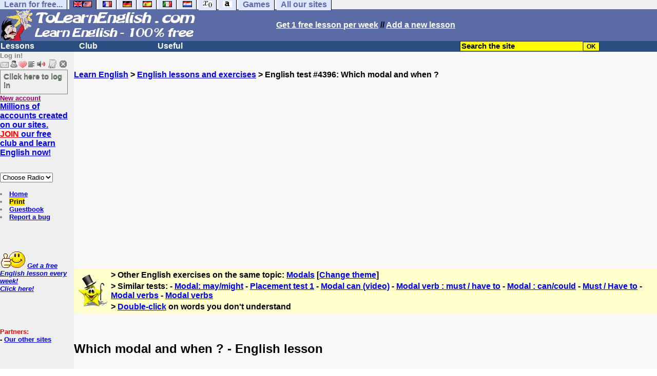

--- FILE ---
content_type: text/html; charset=ISO-8859-1
request_url: https://www.tolearnenglish.com/exercises/exercise-english-2/exercise-english-4396.php
body_size: 15193
content:
<!DOCTYPE HTML PUBLIC "-//W3C//DTD HTML 4.01 Transitional//EN" "https://www.w3.org/TR/html4/loose.dtd"><HTML><HEAD><meta charset="iso-8859-1"><TITLE>Which modal and when ?-English lesson</TITLE><META name="description" content="English: Which modal and when ?"><link rel="canonical" href="https://www.tolearnenglish.com/exercises/exercise-english-2/exercise-english-4396.php" /><meta property="og:image" content="//www.anglaisfacile.com/cgi2/myexam/images2/tous1big.gif"/><meta property="og:description" content="I) Abilities You can also use: 'be able to'. =>CAN: =>CANNOT// CAN'T =>COULD (in the past) => COULD (hypothesis) => hypothesis in the pastCOULD + HAVE + past participle She can swim.I can't / cannot speak Spanish. He could run 15 kilometres.You could succeed if you worked harder. Y..."/><SCRIPT>function sajaxSave(){function a(a){for(var b=a+"=",c=document.cookie.split(";"),d=0;d<c.length;d++){for(var e=c[d];" "==e.charAt(0);)e=e.substring(1,e.length);if(0==e.indexOf(b))return e.substring(b.length,e.length)}return null}var b=a("auteur_cookies");if(!b)return void alert("Please log in before using this tool.");var c=confirm("Do you really want to save your test to take it later? To get help about this tool, please click on the ? button on the right.");if(!c)return void alert("Cancelled");var d=document.forms.form2.elements.nb.value,e="";for(save=1;save<=d;)champ="p"+save,e=e+"#"+document.forms.form2.elements[champ].value,save++;var f=null;if(window.XMLHttpRequest)f=new XMLHttpRequest;else{if(!window.ActiveXObject)return void alert("Your browser doesn't support XMLHTTPRequest...");f=new ActiveXObject("Microsoft.XMLHTTP")}var g="POST",h="/cgi2/myexam/sauvegarder.php",i="4396";""!=e&&(data="id="+i+"&contenu="+e),"GET"==g&&null!=data&&(h+="?"+data,data=null),f.open(g,h,!0),f.onreadystatechange=function(){if(4==f.readyState){var a=f.responseText.split(":");"login"==typeof a[1],alert("Your test has just been saved. To get help about this tool, please click on the ? button on the right.")}},"POST"==g&&f.setRequestHeader("Content-type","application/x-www-form-urlencoded"),f.send(data)}function sajaxLoad(){function a(a){for(var b=a+"=",c=document.cookie.split(";"),d=0;d<c.length;d++){for(var e=c[d];" "==e.charAt(0);)e=e.substring(1,e.length);if(0==e.indexOf(b))return e.substring(b.length,e.length)}return null}var b=a("auteur_cookies");if(!b)return void alert("Please log in before using this tool.");var c=confirm("Do you really want to use our backup? Your answers on this page will be replaced.");if(!c)return void alert("Cancelled");var d=null;if(window.XMLHttpRequest)d=new XMLHttpRequest;else{if(!window.ActiveXObject)return void alert("Your browser doesn't support XMLHTTPRequest...");d=new ActiveXObject("Microsoft.XMLHTTP")}var e="POST",f="/cgi2/myexam/sauvegarder.php",h="webmaster",i="load",j="4396",m=null;m="user="+h+"&action="+i+"&id="+j,"GET"==e&&null!=m&&(f+="?"+m,m=null),d.open(e,f,!0),d.onreadystatechange=function(){if(4==d.readyState){var a=d.responseText.split("!/!/");if("undefined"!=typeof a[1],"none"==a[0])return alert("Sorry but there is no backup for your account. Backups are stored for 5 days."),!1;if(0==isNaN(a[0])){var b=confirm("We have found your answers, but they are for another test. Would you like to be redirected to the correct test? (you will lose your answers on the current test).");return b?(window.location.replace("/correspondants/google.php?q="+a[0]),!1):void alert("Cancelled")}a[0]=a[0].replace(/- §-/g,"&"),explode=a[0].split("#");var c=document.forms.form2.elements.nb.value;for(save=1;save<=c;)champ="p"+save,void 0!=explode[save]&&(document.forms.form2.elements[champ].value=explode[save]),save++}},"POST"==e&&d.setRequestHeader("Content-type","application/x-www-form-urlencoded"),d.send(m)}</SCRIPT><meta charset="ISO-8859-1"><meta http-equiv="Content-Language" content="en"><meta name="author" content="Laurent Camus"><link href="https://plus.google.com/106726589010686533246" rel="publisher" /><meta name="copyright" content="copyright Laurent Camus"><LINK REL="SHORTCUT ICON" HREF="https://www.anglaisfacile.com/favicon.ico"><SCRIPT>function EcritCookie3(nom, valeur, expire, chemin, domaine, secure) {document.cookie = nom + "=" + escape(valeur) + ( (expire) ? ";expires=" + expire.toGMTString() : "") + ( (chemin) ? ";path=" + chemin : "") + ( (domaine) ? ";domain=" + domaine : "") + ( (secure) ? ";secure" : "");} var date_exp = new Date ();date_exp.setTime (date_exp.getTime() + (60*60*24*30*1000));EcritCookie3("gomobile","d",date_exp);</SCRIPT><style type="text/css">
<!--
.myButton{height:40px;width:118px;background-color:transparent;border:1px solid #7f7d80;display:inline-block;cursor:pointer;color:#7f7d80;font-family:Arial;font-size:15px;padding:3px 6px;text-decoration:none;text-shadow:0 1px 0 #2f6627}.myButton:hover{background-color:#2a47bd}.myButton:active{position:relative;top:1px}
A:hover { background-color:#FFFF00 }BODY{PADDING-RIGHT:0px;PADDING-LEFT:0px;PADDING-BOTTOM:0px;MARGIN:0px;COLOR:#000;PADDING-TOP:0px;FONT-FAMILY:Verdana,Geneva,Arial,Helvetica,sans-serif;BACKGROUND-COLOR:#fff}IMG{BORDER-TOP-STYLE:none;BORDER-RIGHT-STYLE:none;BORDER-LEFT-STYLE:none;BORDER-BOTTOM-STYLE:none}#header{FONT-WEIGHT:normal;MARGIN:0px;COLOR:#5a6ba5;BACKGROUND-COLOR:#5a6ba5;TEXT-DECORATION:none}#header H1{FONT-WEIGHT:normal;MARGIN:0px;COLOR: #5a6ba5;BACKGROUND-COLOR:#5a6ba5;TEXT-DECORATION:none}#header H2{FONT-WEIGHT:normal;MARGIN:0px;COLOR: #5a6ba5;BACKGROUND-COLOR:#5a6ba5;TEXT-DECORATION:none}#header A{FONT-WEIGHT:normal;MARGIN:0px;COLOR: #5a6ba5;BACKGROUND-COLOR:#5a6ba5;TEXT-DECORATION:none}#header H1{PADDING-RIGHT:10px;PADDING-LEFT:10px;FONT-SIZE:2em;PADDING-BOTTOM:0px;PADDING-TOP:0px;LETTER-SPACING:0.2em}#header H2{PADDING-RIGHT:10px;PADDING-LEFT:10px;FONT-SIZE:1em;PADDING-BOTTOM:10px;PADDING-TOP:0px;LETTER-SPACING:0.1em}#navi H2{DISPLAY:none}#content H2{DISPLAY:none}#preview H2{DISPLAY:none}#contentsidebar H2{DISPLAY:none}#sidebar H2{DISPLAY:none}#footer H2{DISPLAY:none}#navi UL{PADDING-RIGHT:0px;PADDING-LEFT:0px;PADDING-BOTTOM:0em;MARGIN:0px;COLOR:#000;PADDING-TOP:0;LIST-STYLE-TYPE:none;BACKGROUND-COLOR:#efefef}#navi LI{DISPLAY:inline}#navi LI A{BORDER-RIGHT:#000 1px solid;PADDING-RIGHT:0.5em;BORDER-TOP:#000 1px solid;PADDING-LEFT:0.5em;PADDING-BOTTOM:0.2em;COLOR:#5a6ba5;PADDING-TOP:0.2em;BACKGROUND-COLOR:#dfe7ff;TEXT-DECORATION:none}#navi LI A.first{font-weight:bold}#navi LI A:hover{COLOR:#fff;BACKGROUND-COLOR:#5a6ba5}#navi LI A.selected{font-weight:bold;COLOR:#fff;BACKGROUND-COLOR:#5a6ba5}#sidebar{BORDER-RIGHT:#ddd 1px dotted;PADDING-RIGHT:0.5em;MARGIN-TOP:1em;DISPLAY:inline;PADDING-LEFT:0.5em;FLOAT:left;PADDING-BOTTOM:0em;WIDTH:15em;PADDING-TOP:0em}#contentsidebar{PADDING-RIGHT:1em;PADDING-LEFT:1em;PADDING-BOTTOM:1em;MARGIN-LEFT:240px;PADDING-TOP:1em}#content{PADDING-RIGHT:1em;PADDING-LEFT:1em;PADDING-BOTTOM:1em;PADDING-TOP:1em}#navig{BORDER-TOP:#e79810 1px solid;BACKGROUND:#2b4e80;COLOR:white;PADDING-TOP:3px;HEIGHT:20px}#navig FORM{DISPLAY:inline}#navig FORM INPUT{HEIGHT:14px}#navig A{COLOR:white}#navigRight{DISPLAY:inline;FONT-WEIGHT:bold;MARGIN-LEFT:300px}#search{BORDER-TOP-WIDTH:0px;PADDING-RIGHT:5px;DISPLAY:inline;PADDING-LEFT:30px;FONT-WEIGHT:bold;BORDER-LEFT-WIDTH:0px;BORDER-BOTTOM-WIDTH:0px;PADDING-BOTTOM:2px;MARGIN:8px;COLOR:#fff;PADDING-TOP:5px;HEIGHT:20px;BORDER-RIGHT-WIDTH:0px}#search A{COLOR:white}}.navracine{ font-weight:bold; letter-spacing:0px}#menu1,#menu1 ul{ padding:0; margin:0; list-style-type:none}#menu1 a{ display:block; width:150px; background:#2b4e80; padding:1px; color:white; text-decoration:none}#menu1 li{ float:left; padding-right:1px; border-bottom:solid 1px #2b4e80}#menu1 li ul { position:absolute; padding-top:1px; left:-999em; width:150px}#menu1 li:hover ul,#menu1 li.sfhover ul{left:auto}#menu1 li ul li a {background:#9CC;color:black;FONT-SIZE:1em;width:320px}#menu1 li a:hover {background:#9CC; color:black}#menu1 li ul li a:hover{background:yellow;color:black}span.spoiler{background:#E0E0E0;color:#E0E0E0}span.spoiler img{visibility:hidden}span.seespoiler{background:transparent;color:#000}span.seespoiler img{visibility:visible}#dhtmltooltip{position:absolute;width:350px;border:2px solid black;padding:2px;background-color:lightyellow;visibility:hidden;z-index:100;filter:progid:DXImageTransform.Microsoft.Shadow(color=gray,direction=135)}--></style><SCRIPT>function sfHover(){var e=document.getElementById("menu1").getElementsByTagName("LI");for(var t=0;t<e.length;t++){e[t].onmouseover=function(){this.className+=" sfhover"};e[t].onmouseout=function(){this.className=this.className.replace(new RegExp(" sfhover\\b"),"")}}}function bookmarksite(e,t){if(window.sidebar)window.sidebar.addPanel(e,t,"");else if(window.opera&&window.print){var n=document.createElement("a");n.setAttribute("href",t);n.setAttribute("title",e);n.setAttribute("rel","sidebar");n.click()}else if(document.all)window.external.AddFavorite(t,e)}function afficher(e){if(document.getElementById(e).style.display=="block"){document.getElementById(e).style.display="none"}else{document.getElementById(e).style.display="block"}}function lirecetextrait(){var e="en";d_lnk=document;var t=unescape(d_lnk.selection?d_lnk.selection.createRange().text:d_lnk.getSelection?d_lnk.getSelection():"");var t=encodeURI(t);if(t.length==0){alert("Our robot can read out all the words you highlight. Please highlight words or sentences and click on this button. The robot will appear in a popup.");return}if(t.length>=1e3){t=t.substring(0,999)}window.open("http://text-to-speech.imtranslator.net/speech.asp?url=WMlnk&dir=en&text="+t).focus();return}function traduirecetextrait(){d_lnk=document;var e=unescape(d_lnk.selection?d_lnk.selection.createRange().text:d_lnk.getSelection?d_lnk.getSelection():"");if(e.length==0){alert("To translate a word or a sentence, please highlight this text with your mouse, and click on this button. The translation will appear in a popup.");return}window.open("http://translate.google.com/?langpair=en|fr&text="+e).focus();return}function sedeconnecter(){var e=confirm("Do you really want to log out?");if(e){window.location.replace("/logout.php")}else{return}}if(window.attachEvent)window.attachEvent("onload",sfHover);function MM_jumpMenu(targ,selObj,restore){eval(targ+".location='"+selObj.options[selObj.selectedIndex].value+"'");if(restore)selObj.selectedIndex=0}</SCRIPT>
<SCRIPT>function letsgo(e){
	e2=e.toString();e2=e2.trim();if(e2.length<3 || e2.length>40 || e2.indexOf('http')!== -1){e='';}
		if(!e)e="";if(e!=""){Click2=false;var t=slang?";slang="+slang:"";slang=null;if(dL.f){dL.f.w.value=e;dL.f.submit()}else{window.open(target+t+escape(e),"letsgo","scrollbars,resizable,width=640,height=632,left=0,top=0,screenx=0,screeny=0")}}}function fnGetInfo(){cursorToCopy();letsgo(event.dataTransfer.getData("Text"))}function dClk(e){Click2=true;var t=null;if(dL.getSelection)t=dL.getSelection();else if(dL.selection&&dL.selection.createRange){var n=dL.selection.createRange();if(n)t=n.text}if(!t)if(Saf)t=getSelection();if(!t&&Ope){window.open("/trans.php","otherWin","scrollbars,resizable,width=610,height=520");Ope=false}letsgo(t);return true}function nsGetInfo(e){dL.f.w.value=e.data;return false}function cursorToCopy(){event.returnValue=false;event.dataTransfer.dropEffect="copy"}function searchURL(e,t){return""}function searchExt(e,t){return""}function set_eng_pref(){eID=1;if(!dE)get_pref();if(dE){eID=dE.selectedIndex}siteID=dE.options[eID].value;set_pref(eID);return siteID}if(typeof tjsdisable=="undefined"){var dL=document;var ns4=dL.layers?true:false;var ns6=dL.getElementById?true:false;var ie4=dL.all?true:false;var ie5=ie4&&ns6?true:false;var vL=navigator.appVersion.toLowerCase();X11=vL.indexOf("x11")>-1;Mac=vL.indexOf("mac")>-1;Agt=navigator.userAgent.toLowerCase();Ope=Agt.indexOf("ope")>-1;Saf=Agt.indexOf("safari")>-1;var Click1=false;var Click2=false;var otherWindow="no";var dE;var s;var slang="";var target="https://www.wordreference.com/definition/";if(ns4){window.captureEvents(Event.DRAGDROP|Event.DBLCLICK|Event.MOUSEUP|Event.KEYDOWN);window.onDragDrop=nsGetInfo;window.onDblClick=dClk;window.onMouseUp=mUp;window.onKeyUp=Key}else{if(ie4||Ope||Saf){dL.ondblclick=dClk;dL.onmouseup=mUp;dL.onkeyup=Key}else dL.addEventListener("dblclick",dClk,false)}function Key(e){var t=ns4?e.which:event.keyCode;if(event)if(event.target)if(event.target.tagName=="input")return true;if(t==13)dClk(e);return true}function mUp(e){if(X11||Mac||Ope){if(Click1){Click2=true}else{Click1=true;setTimeout("Click1=false;",550)}}if(Click2)dClk(e);return true}function otherWin(e){e.target="otherWin";if(s=="s"){e.target=ie4?"_main":"_content"}else{otherWindow=window.open(e.href,"otherWin","channelmode=0,scrollbars,resizable,toolbar,width=650,height=632");if(ie5||ns4)otherWindow.focus();return false}return true}}</SCRIPT>
<script type="text/javascript" src="https://cache.consentframework.com/js/pa/27147/c/62ey2/stub" charset="utf-8"></script><script type="text/javascript" src="https://choices.consentframework.com/js/pa/27147/c/62ey2/cmp" charset="utf-8" async></script></HEAD><body text="#000000" leftmargin="0" topmargin="0" marginwidth="0" marginheight="0" bgcolor="#F8F8F8"><a name="mytop"></a><!--PageHeaderFmt-->
<DIV id=navi>
<UL>
<LI><A class=first href="/free-educational-sites.php" onMouseover="ddrivetip('Our free educational sites')"; onMouseout="hideddrivetip()">Learn for free...</A> 
<LI><A class=selected href="//www.tolearnenglish.com/" onMouseover="ddrivetip('Learn English for free')"; onMouseout="hideddrivetip()"><IMG SRC=//www.anglaisfacile.com/images/drapeaux/uk.gif BORDER=0 HEIGHT=12 WIDTH=18><IMG SRC=//www.anglaisfacile.com/images/drapeaux/us.gif BORDER=0 HEIGHT=12 WIDTH=18></A>
<LI><A class=first href="//www.tolearnfrench.com/" onMouseover="ddrivetip('Learn French for free')"; onMouseout="hideddrivetip()"><IMG SRC=//www.anglaisfacile.com/drapfr2.gif BORDER=0 HEIGHT=12 WIDTH=18></A> 
<LI><A class=first href="http://german.tolearnfree.com/" onMouseover="ddrivetip('Learn German for free')"; onMouseout="hideddrivetip()"><IMG SRC=//www.anglaisfacile.com/images/drapeaux/de.gif BORDER=0 HEIGHT=12 WIDTH=18></A>
<LI><A class=first href="http://spanish.tolearnfree.com/" onMouseover="ddrivetip('Learn Spanish for free')"; onMouseout="hideddrivetip()"><IMG SRC=//www.anglaisfacile.com/images/drapeaux/es.gif BORDER=0 HEIGHT=12 WIDTH=18></A> 
<LI><A class=first href="http://italian.tolearnfree.com/" onMouseover="ddrivetip('Learn Italian for free')"; onMouseout="hideddrivetip()"><IMG SRC=//www.anglaisfacile.com/images/drapeaux/it.gif BORDER=0 HEIGHT=12 WIDTH=18></A>
<LI><A class=first href="http://dutch.tolearnfree.com/" onMouseover="ddrivetip('Learn Dutch for free')"; onMouseout="hideddrivetip()"><IMG SRC=//www.anglaisfacile.com/images/drapeaux/nl.gif BORDER=0 HEIGHT=12 WIDTH=18></A>
<LI><A class=first href="http://maths.tolearnfree.com/" onMouseover="ddrivetip('Learn Maths for free')"; onMouseout="hideddrivetip()"><IMG SRC=//www.anglaisfacile.com/images/drapeaux/maths2.png BORDER=0 HEIGHT=12 WIDTH=18></A> 
<LI><A class=first href="http://typing.tolearnfree.com/" onMouseover="ddrivetip('Learn typing for free')"; onMouseout="hideddrivetip()"><IMG SRC=//www.anglaisfacile.com/free/images/logoclavier.gif BORDER=0 HEIGHT=12 WIDTH=18></A>
<LI><A class=first href="http://games.tolearnfree.com/" onMouseover="ddrivetip('High-quality games')"; onMouseout="hideddrivetip()">Games</A>
<LI><A class=first href="/free-educational-sites.php" onMouseover="ddrivetip('Our free educational sites')"; onMouseout="hideddrivetip()">All our sites</A></UL><DIV style="CLEAR: both"><!-- NEEDED for multi-column layout! --></DIV></DIV>
<table width="100%"  border="0" cellspacing="0" cellpadding="0"><tr bgcolor="#5a6ba5"><td width="42%"><A HREF=/><img src="/newlogotest2.gif" ALT="Learn English 100% free..." TITLE="Learn English 100% free" border="0" HEIGHT="62" WIDTH="385"></A></td><td width="58%"><B><A HREF=/newlessonf.php?id=5><FONT COLOR=WHITE>Get 1 free lesson per week</FONT></A> // <A HREF=/cgi2/myexam/choice.php><FONT COLOR=WHITE>Add a new lesson</FONT COLOR></A></td>
</tr>
</table>
<!--/PageHeaderFmt--><!--PageLeftFmt-->

<table width="100%"  border="0" cellspacing="0" cellpadding="0"><tr bgcolor="#2b4e80"><td width="70%"><B><div class=navracine><ul id=menu1>
<li><a href=#>Lessons</a>
<ul>
<li><a href="/cgi2/myexam/index.php">11,000+ lessons & exercises</a><li><a href="/free/full/index.php">Extra large lessons</a><li><a href="/guide/" style="background-color:#FFDE02;text-decoration:none;color:black">Guide</a><li><a href="/free/news/pdfg.php">Grammar sheets</a><li><a href="/vi/index.php">Irregular verbs</a><li><a href="/placement-test.php">Placement tests</a><li><a href="/english-vocabulary.php">Vocabulary sheets</a>
<li><a href="javascript:void(window.open('//www.english-to-go.com/tolesson.htm','page','width=640,height=480,scrollbars=1,resizable=1,toolbar=1'))">Weekly worksheet</a><li><a href="/english-videos.php">With audio/video files</a>
</ul>
<li><a href=#>Club</a>
<ul>
<li><a href="javascript:bookmarksite('ToLearnEnglish.com', 'https://www.tolearnenglish.com')">Bookmark the site</A>
<li><a href="/cgi2/myexam/sauvegardergo.php">Resume my saved test</a>
<li><a href="/chat/index.php">Chat rooms</a>
<li><a href="/cgi2/myexam/choice.php">Contribute</a>
<li><a href="/forum/">Forum</a>
<li><a href="/correspondants/membres.php">Members Area</a>
<li><A HREF="/cgi2/alec/">Guestbook</A>
<li><a href="/correspondants/monlivret.php">My marks</a>
<li><a href="/login_done_3.php">My messages</a>
<li><a href="/correspondants/index.php">My account</a>
<li><a href="/correspondants/find_age_country.php">My penpals</a>
<li><A HREF="/reco.php">Recommend</A>
<li><A HREF="/probleme.php?clic=1">Report a bug</A>
<li><A HREF="/correspondants/createur.php">Test builders</A></ul>
<li><a href=#>Useful</a>  
<ul>
<li><a href="/audrey.php">Audrey, read!</a>
<li><a href="/free/pause/">Break time!</a>
<li><a href="/conjugate.php">Conjugate a verb</a>
<li><a href="/kids/indexg.php">For kids</a>
<li><a href="/play.php">Games</a>
<li><a href="/free/words/findwords.php">Listen to 21,000 words</a>
<li><A HREF="#" onClick="javascript:window.open('//www.anglaisfacile.com/free/nano/index2.php','mywindow','status=0,left=1,top=1,width=300,height=150')">Record your voice</A>
<li><a href="/spellchecker/">Spellchecker</a>
<li><a href="/dailytg.php">Today's page</a>
<li><a href="/translate.php">Translate</a>
<li><a href="/transg.php">Instant translation</a>
<li> <a href="/tools.php">All our tools</a>
</ul></DIV>
</td>
<td width="30%"><B><FONT COLOR=WHITE><FORM method="GET" action="//www.tolearnenglish.com/correspondants/google.php"><INPUT TYPE=text style="background-color: #FFFF00; color: #000000; font-weight: bold; border-width: 1px; font-size:11pt" VALUE="Search the site" name="q" size="25" maxlength="255" onFocus="this.value=''"><INPUT type=submit style="background-color: #FFFF00; color: #000000; font-weight: bold; border-width: 1px; font-size:9pt" value="OK"></td></tr></FORM></table>
<TABLE cellSpacing=0 cellPadding=0 width="100%" border=0><TR><TD vAlign=top align=left width=176 bgColor='#efefef'>
<FONT SIZE=2><B><FONT COLOR="GRAY">Log in!<FONT COLOR="BLACK"></FONT SIZE=2><FONT SIZE=1><B><BR><IMG SRC=//www.anglaisfacile.com/labarrenon.gif usemap="#Mapbarreconnecte"></FONT SIZE>
<map name="Mapbarreconnecte" id="Mapbarreconnecte"><area shape="rect" coords="1,1,19,15" href="javascript:alert('Log in to read your messages');" TITLE="Log in: My messages"/><area shape="rect" coords="20,1,34,15" href="javascript:alert('Log in to access your account');" TITLE="Log in: My account"/><area shape="rect" coords="36,0,53,16" href="/correspondants/favoris.php?fichier=/exercises/exercise-english-2/exercise-english-4396.php" TITLE="Available:Quick access/Favorites"/><area shape="rect" coords="53,1,69,16" href="javascript:traduirecetextrait();" TITLE="Available:translate this text"/>
<area shape="rect" coords="68,1,90,17" href="javascript:lirecetextrait();" TITLE="Available: read out that text"/>
<area shape="rect" coords="92,-1,110,18" href="javascript:alert('Please log in to add a test');" TITLE="Log in: Add a test"/>
<area shape="rect" coords="112,0,128,16" href="javascript:alert('This button will enable you to log out.');" TITLE="Log in: button to log out."/></map>
<BR><a href="/login.php" class="myButton">Click here to log in</a><BR><A HREF="/correspondants/eclair.php"><FONT COLOR=#990066>New account</FONT><BR>
<B><FONT SIZE=3><A HREF="/forum/eclair.php">Millions of accounts created on our sites.
<BR><FONT COLOR=RED>JOIN</FONT COLOR> our free club and learn English now!<BR></FONT SIZE></A><BR><BR><FORM TARGET=_blank><select name="menu1" onChange="MM_jumpMenu('parent',this,0)"><option value="" SELECTED>Choose Radio</option><option value="/radio.php?radio=bbc">BBC (UK)</option><option value="/radio.php?radio=voa">VOA (US)</option></select></FORM>

<BR><LI><A class=wikilink href="/">Home</A> 
<LI><a href="/cgi2/encore/encore.php?f=/exercises/exercise-english-2/exercise-english-4396.php" style="background-color:#FFDE02;text-decoration:none;color:black" target=_blank>Print</a>  
<LI><a href="/cgi2/alec/">Guestbook</a>
<LI><a href="/probleme.php">Report a bug</a>
</LI>
<BR><BR><BR><BR><EM></I><FONT SIZE=2><B><IMG SRC="//www.anglaisfacile.com/free/images/supertop.gif" WIDTH=49 HEIGHT=32> <a href="/newlessonf.php?id=5">Get a free English lesson every week!<br>Click here!</a></font><BR><BR></EM></FONT></FONT>


<BR><BR><BR><B><FONT SIZE="2"><FONT COLOR=RED>Partners:</FONT>
<BR>- <a href=/free-educational-sites.php>Our other sites</A>
</TD><TD vAlign=top align=left width=16 bgColor=#efefef>&nbsp;&nbsp;&nbsp;</TD><TD vAlign=top align=left width="100%" bgColor='#F8F8F8'><DIV align=left><BR><BR><B><SPAN class=datetext><B><!-- startprint --><main><article>
<script async data-cmp-src="https://pagead2.googlesyndication.com/pagead/js/adsbygoogle.js"></script><A HREF=/>Learn English</A> > <A HREF=/cgi2/myexam/>English lessons and exercises</A> > English test #4396: Which modal and when ?<CENTER><BR><BR><!-- TopPage2 --><ins class="adsbygoogle" style="display:block" data-ad-client="ca-pub-2783316823351738"
 data-ad-slot="5549604607"
 data-ad-format="auto"
 data-full-width-responsive="true"></ins><script>(adsbygoogle = window.adsbygoogle || []).push({});</script><BR><BR><BR></CENTER><table border="0" BGCOLOR="#FFFFCC"><tbody><tr><td rowspan="3"><IMG SRC="//www.anglaisfacile.com/cgi2/myexam/ensavoirplus.gif" WIDTH=65 HEIGHT=65></td><td><B>> Other English exercises on the same topic: <A HREF=/cgi2/myexam/liaison.php?liaison=_modal_>Modals</A> [<A HREF=/cgi2/myexam/liaison.php?liaison=changer>Change theme</A>]</td></tr><tr><td><B>> Similar tests:  - <A HREF=/cgi2/myexam/voir2.php?id=48099 target=_blank>Modal: may/might</A>  - <A HREF=/cgi2/myexam/voir2.php?id=35442 target=_blank>Placement test 1</A>  - <A HREF=/cgi2/myexam/voir2.php?id=9960 target=_blank>Modal can (video)</A>  - <A HREF=/cgi2/myexam/voir2.php?id=49193 target=_blank>Modal verb : must / have to</A>  - <A HREF=/cgi2/myexam/voir2.php?id=47086 target=_blank>Modal : can/could</A>  - <A HREF=/cgi2/myexam/voir2.php?id=29834 target=_blank>Must / Have to</A>  - <A HREF=/cgi2/myexam/voir2.php?id=86322 target=_blank>Modal verbs</A>  - <A HREF=/cgi2/myexam/voir2.php?id=18185 target=_blank>Modal verbs</A> </td></TR><TR><TD><B>> <A HREF=/transg.php target=_blank>Double-click</A> on words you don't understand</TD></tr></tbody></table><BR><BR><H1>Which modal and when ? - English lesson</H1><BR><p align="center"><br></p><p><b><font color="#ff0066" face="Verdana" size="3"></font></b></p><p align="center"><br><table style="BORDER-BOTTOM: 1pt inset; BORDER-LEFT: 1pt inset; BORDER-TOP: 1pt inset; BORDER-RIGHT: 1pt inset; mso-cellspacing: 2.0pt; mso-border-alt: inset windowtext .75pt; mso-yfti-tbllook: 480; mso-padding-alt: 0cm 5.4pt 0cm 5.4pt; mso-border-insideh: .75pt inset windowtext; mso-border-insidev: .75pt inset windowtext" class="MsoNormalTable" border="1" cellspacing="3" cellpadding="0" ><tbody><tr><td style="BORDER-BOTTOM: #ece9d8 1pt outset; BORDER-LEFT: #ece9d8 1pt outset; PADDING-BOTTOM: 0cm; PADDING-LEFT: 5.4pt; WIDTH: 167.15pt; PADDING-RIGHT: 5.4pt; BACKGROUND: #e6e6e6; BORDER-TOP: #ece9d8 1pt outset; BORDER-RIGHT: #ece9d8 1pt outset; PADDING-TOP: 0cm; mso-border-alt: outset windowtext .75pt" valign="top" width="223" ><p style="TEXT-ALIGN: center; MARGIN: 0cm 0cm 0pt" class="MsoNormal" align="center" ><b ><span style="FONT-FAMILY: Verdana; COLOR: navy" ><font size="3">&nbsp;I) Abilities</font></span></b></p><p style="TEXT-ALIGN: center; MARGIN: 0cm 0cm 0pt" class="MsoNormal" align="center" ><span style="mso-ansi-language: EN-GB" lang="EN-GB" ><font face="Times New Roman" size="3">&nbsp;</font></span></p></td><td style="BORDER-BOTTOM: #ece9d8 1pt outset; BORDER-LEFT: #ece9d8 1pt outset; PADDING-BOTTOM: 0cm; PADDING-LEFT: 5.4pt; WIDTH: 293.45pt; PADDING-RIGHT: 5.4pt; BACKGROUND: #e6e6e6; BORDER-TOP: #ece9d8 1pt outset; BORDER-RIGHT: #ece9d8 1pt outset; PADDING-TOP: 0cm; mso-border-alt: outset windowtext .75pt" valign="top" width="391" ><p style="MARGIN: 0cm 0cm 0pt" class="MsoNormal" ><b ><span style="font-family: Verdana;" ><font size="3">You can also use: '<span style="COLOR: blue" >be able to</span><span style="COLOR: fuchsia" >'.</span></font></span></b></p><p style="MARGIN: 0cm 0cm 0pt" class="MsoNormal" ><font face="Times New Roman" size="3">&nbsp;</font></p></td></tr><tr><td style="BORDER-BOTTOM: #ece9d8 1pt outset; BORDER-LEFT: #ece9d8 1pt outset; PADDING-BOTTOM: 0cm; BACKGROUND-COLOR: transparent; PADDING-LEFT: 5.4pt; WIDTH: 167.15pt; PADDING-RIGHT: 5.4pt; BORDER-TOP: #ece9d8 1pt outset; BORDER-RIGHT: #ece9d8 1pt outset; PADDING-TOP: 0cm; mso-border-alt: outset windowtext .75pt" valign="top" width="223" ><p style="TEXT-ALIGN: justify; MARGIN: 0cm 0cm 0pt" class="MsoNormal" ><b style="mso-bidi-font-weight: normal" ><span style="font-family: Verdana; color: fuchsia;" lang="EN-GB" ><font size="3">=&gt;</font></span></b><b style="font-size: medium; background-color: transparent;"><span style="font-family: Verdana; color: blue;" lang="EN-GB" >CAN:</span></b></p><p style="MARGIN: 0cm 0cm 0pt" class="MsoNormal" ><span style="mso-ansi-language: EN-GB" lang="EN-GB" ><font face="Times New Roman" size="3">&nbsp;</font></span></p><p style="TEXT-ALIGN: justify; MARGIN: 0cm 0cm 0pt" class="MsoNormal" ><b style="mso-bidi-font-weight: normal" ><span style="font-family: Verdana; color: fuchsia;" ><font size="3">=&gt;</font></span></b><b style="font-size: medium; background-color: transparent;"><span style="font-family: Verdana; color: blue;" >CANNOT// CAN'T</span></b></p><p style="MARGIN: 0cm 0cm 0pt" class="MsoNormal" ><font face="Times New Roman" size="3">&nbsp;</font></p><p style="TEXT-ALIGN: justify; MARGIN: 0cm 0cm 0pt" class="MsoNormal" ><font size="3"><b style="mso-bidi-font-weight: normal" ><span style="font-family: Verdana; color: fuchsia;" >=&gt;</span></b></font><b style="background-color: transparent;"><span style="font-family: Verdana; color: blue;" ><font size="3">COULD (in the past)</font></span></b></p><p style="MARGIN: 0cm 0cm 0pt" class="MsoNormal" ><b style="mso-bidi-font-weight: normal" ><span style="font-family: Verdana; color: blue;" ><font size="3">&nbsp;</font></span></b></p><p style="MARGIN: 0cm 0cm 0pt" class="MsoNormal" ><font size="3"><b style="mso-bidi-font-weight: normal" ><span style="font-family: Verdana; color: fuchsia;" >=&gt;</span></b><b style="mso-bidi-font-weight: normal" ><span style="font-family: Verdana; color: blue;" ><span style="mso-spacerun: yes" >&nbsp;</span></span></b></font><b style="background-color: transparent;"><span style="font-family: Verdana; color: blue;" ><font size="3">COULD (hypothesis)</font></span></b></p><p style="MARGIN: 0cm 0cm 0pt" class="MsoNormal" ><b style="mso-bidi-font-weight: normal" ><span style="font-family: Verdana; color: black;" ><font size="3">&nbsp;</font></span></b></p><p style="TEXT-ALIGN: justify; MARGIN: 0cm 0cm 0pt" class="MsoNormal" ><b style="mso-bidi-font-weight: normal" ><span style="font-family: Verdana; color: fuchsia;" ><font size="3">=&gt; hypothesis in the past</font></span></b></p><p style="MARGIN: 0cm 0cm 0pt" class="MsoNormal" ><b style="mso-bidi-font-weight: normal" ><span style="font-family: Verdana; color: blue;" ><font size="3">COULD + HAVE + past participle</font></span></b></p><p style="MARGIN: 0cm 0cm 0pt" class="MsoNormal" ><font face="Times New Roman" size="3">&nbsp;</font></p></td><td style="BORDER-BOTTOM: #ece9d8 1pt outset; BORDER-LEFT: #ece9d8 1pt outset; PADDING-BOTTOM: 0cm; BACKGROUND-COLOR: transparent; PADDING-LEFT: 5.4pt; WIDTH: 293.45pt; PADDING-RIGHT: 5.4pt; BORDER-TOP: #ece9d8 1pt outset; BORDER-RIGHT: #ece9d8 1pt outset; PADDING-TOP: 0cm; mso-border-alt: outset windowtext .75pt" valign="top" width="391" ><p style="TEXT-ALIGN: justify; MARGIN: 0cm 0cm 0pt" class="MsoNormal" ><font size="3"><b style="mso-bidi-font-weight: normal" ><span style="font-family: Verdana; color: black;" >She can swim.</span></b></font></p><p style="TEXT-ALIGN: justify; MARGIN: 0cm 0cm 0pt" class="MsoNormal" ><br></p><p style="TEXT-ALIGN: justify; MARGIN: 0cm 0cm 0pt" class="MsoNormal" ><b style="font-size: medium; background-color: transparent;"><span style="font-family: Verdana;" lang="EN-GB" >I can't / cannot speak Spanish.</span></b></p><p style="TEXT-ALIGN: justify; MARGIN: 0cm 0cm 0pt" class="MsoNormal" ><br></p><p style="TEXT-ALIGN: justify; MARGIN: 0cm 0cm 0pt" class="MsoNormal" ><b style="mso-bidi-font-weight: normal" ><span style="font-family: Verdana; color: black;" ><font size="3">&nbsp;</font></span></b></p><p style="TEXT-ALIGN: justify; MARGIN: 0cm 0cm 0pt" class="MsoNormal" ><font size="3"><b style="mso-bidi-font-weight: normal" ><span style="font-family: Verdana; color: black;" lang="EN-GB" >He could run <st1:metricconverter productid="15 kilometres" w:st="on">15 kilometres.</st1:metricconverter></span></b><b style="mso-bidi-font-weight: normal" ><span style="font-family: Verdana; color: red;" lang="EN-GB" ></span></b></font></p><p style="TEXT-ALIGN: justify; MARGIN: 0cm 0cm 0pt" class="MsoNormal" ><br></p><p style="TEXT-ALIGN: justify; MARGIN: 0cm 0cm 0pt" class="MsoNormal" ><b style="background-color: transparent;"><span style="font-family: Verdana;" lang="EN-GB" ><font size="3">You could succeed if you worked harder.</font></span></b></p><p style="TEXT-ALIGN: justify; MARGIN: 0cm 0cm 0pt" class="MsoNormal" ><b style="mso-bidi-font-weight: normal" ><span style="font-family: Verdana; color: black;" lang="EN-GB" ><font size="3">&nbsp;</font></span></b></p><p style="TEXT-ALIGN: justify; MARGIN: 0cm 0cm 0pt" class="MsoNormal" ><b style="mso-bidi-font-weight: normal" ><span style="font-family: Verdana; color: black;" lang="EN-GB" ><font size="3">Your children could have helped you.</font></span></b></p><p style="TEXT-ALIGN: justify; MARGIN: 0cm 0cm 0pt" class="MsoNormal" ><br></p></td></tr><tr><td style="BORDER-BOTTOM: #ece9d8 1pt outset; BORDER-LEFT: #ece9d8 1pt outset; PADDING-BOTTOM: 0cm; PADDING-LEFT: 5.4pt; WIDTH: 167.15pt; PADDING-RIGHT: 5.4pt; BACKGROUND: silver; BORDER-TOP: #ece9d8 1pt outset; BORDER-RIGHT: #ece9d8 1pt outset; PADDING-TOP: 0cm; mso-border-alt: outset windowtext .75pt" valign="top" width="223" ><p style="MARGIN: 0cm 0cm 0pt" class="MsoNormal" ><font face="Times New Roman" size="3">&nbsp;</font></p></td><td style="BORDER-BOTTOM: #ece9d8 1pt outset; BORDER-LEFT: #ece9d8 1pt outset; PADDING-BOTTOM: 0cm; PADDING-LEFT: 5.4pt; WIDTH: 293.45pt; PADDING-RIGHT: 5.4pt; BACKGROUND: silver; BORDER-TOP: #ece9d8 1pt outset; BORDER-RIGHT: #ece9d8 1pt outset; PADDING-TOP: 0cm; mso-border-alt: outset windowtext .75pt" valign="top" width="391" ><p style="MARGIN: 0cm 0cm 0pt" class="MsoNormal" ><font face="Times New Roman" size="3">&nbsp;</font></p></td></tr><tr><td style="BORDER-BOTTOM: #ece9d8 1pt outset; BORDER-LEFT: #ece9d8 1pt outset; PADDING-BOTTOM: 0cm; PADDING-LEFT: 5.4pt; WIDTH: 167.15pt; PADDING-RIGHT: 5.4pt; BACKGROUND: #e6e6e6; BORDER-TOP: #ece9d8 1pt outset; BORDER-RIGHT: #ece9d8 1pt outset; PADDING-TOP: 0cm; mso-border-alt: outset windowtext .75pt" valign="top" width="223" ><p style="MARGIN: 0cm 0cm 0pt" class="MsoNormal" ><font size="3"><b style="mso-bidi-font-weight: normal" ><span style="FONT-FAMILY: Verdana; COLOR: navy" >II) Being allowed to do something:</span></b></font></p><p style="MARGIN: 0cm 0cm 0pt" class="MsoNormal" ><font face="Times New Roman" size="3">&nbsp;</font></p></td><td style="BORDER-BOTTOM: #ece9d8 1pt outset; BORDER-LEFT: #ece9d8 1pt outset; PADDING-BOTTOM: 0cm; PADDING-LEFT: 5.4pt; WIDTH: 293.45pt; PADDING-RIGHT: 5.4pt; BACKGROUND: #e6e6e6; BORDER-TOP: #ece9d8 1pt outset; BORDER-RIGHT: #ece9d8 1pt outset; PADDING-TOP: 0cm; mso-border-alt: outset windowtext .75pt" valign="top" width="391" ><p style="MARGIN: 0cm 0cm 0pt" class="MsoNormal" ><br></p><p style="MARGIN: 0cm 0cm 0pt" class="MsoNormal" ><font face="Times New Roman" size="3">&nbsp;</font></p></td></tr><tr><td style="BORDER-BOTTOM: #ece9d8 1pt outset; BORDER-LEFT: #ece9d8 1pt outset; PADDING-BOTTOM: 0cm; BACKGROUND-COLOR: transparent; PADDING-LEFT: 5.4pt; WIDTH: 167.15pt; PADDING-RIGHT: 5.4pt; BORDER-TOP: #ece9d8 1pt outset; BORDER-RIGHT: #ece9d8 1pt outset; PADDING-TOP: 0cm; mso-border-alt: outset windowtext .75pt" valign="top" width="223" ><p style="MARGIN: 0cm 0cm 0pt" class="MsoNormal" ><b style="mso-bidi-font-weight: normal" ><span style="font-family: Verdana; color: blue;" ><font size="3">CAN:</font></span></b></p><p style="MARGIN: 0cm 0cm 0pt" class="MsoNormal" ><font face="Times New Roman" size="3">&nbsp;</font></p><p style="MARGIN: 0cm 0cm 0pt" class="MsoNormal" ><font face="Times New Roman" size="3">&nbsp;</font></p><p style="MARGIN: 0cm 0cm 0pt" class="MsoNormal" ><font face="Times New Roman" size="3">&nbsp;</font></p><p style="MARGIN: 0cm 0cm 0pt" class="MsoNormal" ><b style="mso-bidi-font-weight: normal" ><span style="font-family: Verdana; color: blue;" ><font size="3">MAY:</font></span></b></p><p style="MARGIN: 0cm 0cm 0pt" class="MsoNormal" ><b style="mso-bidi-font-weight: normal" ><span style="font-family: Verdana; color: blue;" ><font size="3">&nbsp;</font></span></b></p><p style="MARGIN: 0cm 0cm 0pt" class="MsoNormal" ><b style="mso-bidi-font-weight: normal" ><span style="font-family: Verdana; color: blue;" ><font size="3">&nbsp;</font></span></b></p><p style="MARGIN: 0cm 0cm 0pt" class="MsoNormal" ><b style="mso-bidi-font-weight: normal" ><span style="font-family: Verdana; color: blue;" lang="EN-GB" ><font size="3">CANNOT/ MAY NOT/ MUSTN'T: </font></span></b></p><p style="MARGIN: 0cm 0cm 0pt" class="MsoNormal" ><b style="mso-bidi-font-weight: normal" ><span style="font-family: Verdana; color: blue;" lang="EN-GB" ><font size="3">&nbsp;</font></span></b></p><p style="MARGIN: 0cm 0cm 0pt" class="MsoNormal" ><b style="mso-bidi-font-weight: normal" ><span style="font-family: Verdana; color: blue;" lang="EN-GB" ><font size="3">&nbsp;</font></span></b></p><p style="MARGIN: 0cm 0cm 0pt" class="MsoNormal" ><b style="mso-bidi-font-weight: normal" ><span style="font-family: Verdana; color: blue;" ><font size="3">TO BE ALLOWED TO:</font></span></b></p><p style="MARGIN: 0cm 0cm 0pt" class="MsoNormal" ><br></p><p style="MARGIN: 0cm 0cm 0pt" class="MsoNormal" ><b style="mso-bidi-font-weight: normal" ><span style="font-family: Verdana; color: blue;" ><font size="3">&nbsp;</font></span></b></p><p style="MARGIN: 0cm 0cm 0pt" class="MsoNormal" ><font face="Times New Roman" size="3">&nbsp;</font></p></td><td style="BORDER-BOTTOM: #ece9d8 1pt outset; BORDER-LEFT: #ece9d8 1pt outset; PADDING-BOTTOM: 0cm; BACKGROUND-COLOR: transparent; PADDING-LEFT: 5.4pt; WIDTH: 293.45pt; PADDING-RIGHT: 5.4pt; BORDER-TOP: #ece9d8 1pt outset; BORDER-RIGHT: #ece9d8 1pt outset; PADDING-TOP: 0cm; mso-border-alt: outset windowtext .75pt" valign="top" width="391" ><p style="MARGIN: 0cm 0cm 0pt" class="MsoNormal" ><b style="mso-bidi-font-weight: normal" ><span style="font-family: Verdana; color: black;" lang="EN-GB" ><font size="3">Can I borrow your pen? </font></span></b></p><p style="MARGIN: 0cm 0cm 0pt" class="MsoNormal" ><br></p><p style="MARGIN: 0cm 0cm 0pt" class="MsoNormal" ><b style="mso-bidi-font-weight: normal" ><span style="font-family: Verdana; color: teal;" ><font size="3">&nbsp;</font></span></b></p><p style="MARGIN: 0cm 0cm 0pt" class="MsoNormal" ><b style="mso-bidi-font-weight: normal" ><span style="font-family: Verdana; color: teal;" ><font size="3">&nbsp;</font></span></b></p><p style="MARGIN: 0cm 0cm 0pt" class="MsoNormal" ><b style="mso-bidi-font-weight: normal" ><span style="font-family: Verdana; color: black;" lang="EN-GB" ><font size="3">May I borrow your pen? </font></span></b></p><p style="MARGIN: 0cm 0cm 0pt" class="MsoNormal" ><br></p><p style="MARGIN: 0cm 0cm 0pt" class="MsoNormal" ><br></p><p style="TEXT-ALIGN: center; MARGIN: 0cm 0cm 0pt" class="MsoNormal" align="center" ><b style="mso-bidi-font-weight: normal" ><span style="font-family: Verdana; color: black;" lang="EN-GB" ><font size="3">&nbsp;</font></span></b></p><p style="MARGIN: 0cm 0cm 0pt" class="MsoNormal" ><b style="mso-bidi-font-weight: normal" ><span style="font-family: Verdana; color: black;" lang="EN-GB" ><font size="3">You cannot// mustn't walk on the grass.</font></span></b></p><p style="MARGIN: 0cm 0cm 0pt" class="MsoNormal" ><br></p><p style="MARGIN: 0cm 0cm 0pt" class="MsoNormal" ><br></p><p style="MARGIN: 0cm 0cm 0pt" class="MsoNormal" ><b style="mso-bidi-font-weight: normal" ><span style="font-family: Verdana; color: black;" lang="EN-GB" ><font size="3">&nbsp;</font></span></b></p><p style="MARGIN: 0cm 0cm 0pt" class="MsoNormal" ><b style="mso-bidi-font-weight: normal" ><span style="font-family: Verdana; color: black;" lang="EN-GB" ><font size="3">&nbsp;<br></font></span></b><b style="font-size: medium; background-color: transparent;"><span style="font-family: Verdana;" lang="EN-GB" >You will be allowed to use your copybook to take your test.</span></b></p></td></tr><tr><td style="BORDER-BOTTOM: #ece9d8 1pt outset; BORDER-LEFT: #ece9d8 1pt outset; PADDING-BOTTOM: 0cm; PADDING-LEFT: 5.4pt; WIDTH: 167.15pt; PADDING-RIGHT: 5.4pt; BACKGROUND: silver; BORDER-TOP: #ece9d8 1pt outset; BORDER-RIGHT: #ece9d8 1pt outset; PADDING-TOP: 0cm; mso-border-alt: outset windowtext .75pt" valign="top" width="223" ><p style="MARGIN: 0cm 0cm 0pt" class="MsoNormal" ><span style="mso-ansi-language: EN-GB" lang="EN-GB" ><font face="Times New Roman" size="3">&nbsp;</font></span></p></td><td style="BORDER-BOTTOM: #ece9d8 1pt outset; BORDER-LEFT: #ece9d8 1pt outset; PADDING-BOTTOM: 0cm; PADDING-LEFT: 5.4pt; WIDTH: 293.45pt; PADDING-RIGHT: 5.4pt; BACKGROUND: silver; BORDER-TOP: #ece9d8 1pt outset; BORDER-RIGHT: #ece9d8 1pt outset; PADDING-TOP: 0cm; mso-border-alt: outset windowtext .75pt" valign="top" width="391" ><p style="MARGIN: 0cm 0cm 0pt" class="MsoNormal" ><span style="mso-ansi-language: EN-GB" lang="EN-GB" ><font face="Times New Roman" size="3">&nbsp;</font></span></p></td></tr><tr><td style="BORDER-BOTTOM: #ece9d8 1pt outset; BORDER-LEFT: #ece9d8 1pt outset; PADDING-BOTTOM: 0cm; PADDING-LEFT: 5.4pt; WIDTH: 167.15pt; PADDING-RIGHT: 5.4pt; BACKGROUND: #e6e6e6; BORDER-TOP: #ece9d8 1pt outset; BORDER-RIGHT: #ece9d8 1pt outset; PADDING-TOP: 0cm; mso-border-alt: outset windowtext .75pt" valign="top" width="223" ><p style="MARGIN: 0cm 0cm 0pt" class="MsoNormal" ><b style="mso-bidi-font-weight: normal" ><span style="FONT-FAMILY: Verdana; COLOR: navy" ><font size="3">III) Certainty:</font></span></b></p><p style="MARGIN: 0cm 0cm 0pt" class="MsoNormal" ><b style="mso-bidi-font-weight: normal" ><span style="font-family: Verdana; color: black;" ><font size="3">&nbsp;</font></span></b></p><p style="MARGIN: 0cm 0cm 0pt" class="MsoNormal" ><span style="mso-ansi-language: EN-GB" lang="EN-GB" ><font face="Times New Roman" size="3">&nbsp;</font></span></p></td><td style="BORDER-BOTTOM: #ece9d8 1pt outset; BORDER-LEFT: #ece9d8 1pt outset; PADDING-BOTTOM: 0cm; PADDING-LEFT: 5.4pt; WIDTH: 293.45pt; PADDING-RIGHT: 5.4pt; BACKGROUND: #e6e6e6; BORDER-TOP: #ece9d8 1pt outset; BORDER-RIGHT: #ece9d8 1pt outset; PADDING-TOP: 0cm; mso-border-alt: outset windowtext .75pt" valign="top" width="391" ><p style="MARGIN: 0cm 0cm 0pt" class="MsoNormal" ><span style="mso-ansi-language: EN-GB" lang="EN-GB" ><font face="Times New Roman" size="3">&nbsp;</font></span></p></td></tr><tr><td style="BORDER-BOTTOM: #ece9d8 1pt outset; BORDER-LEFT: #ece9d8 1pt outset; PADDING-BOTTOM: 0cm; BACKGROUND-COLOR: transparent; PADDING-LEFT: 5.4pt; WIDTH: 167.15pt; PADDING-RIGHT: 5.4pt; BORDER-TOP: #ece9d8 1pt outset; BORDER-RIGHT: #ece9d8 1pt outset; PADDING-TOP: 0cm; mso-border-alt: outset windowtext .75pt" valign="top" width="223" ><p style="MARGIN: 0cm 0cm 0pt" class="MsoNormal" ><b style="mso-bidi-font-weight: normal" ><span style="font-family: Verdana; color: blue;" ><font size="3">MUST:</font></span></b></p><p style="MARGIN: 0cm 0cm 0pt" class="MsoNormal" ><span style="mso-ansi-language: EN-GB" lang="EN-GB" ><font face="Times New Roman" size="3">&nbsp;</font></span></p><p style="MARGIN: 0cm 0cm 0pt" class="MsoNormal" ><b style="mso-bidi-font-weight: normal" ><span style="font-family: Verdana; color: fuchsia;" lang="EN-GB" ><font size="3">=&gt; present simple :</font></span></b></p><p style="MARGIN: 0cm 0cm 0pt" class="MsoNormal" ><span style="mso-ansi-language: EN-GB" lang="EN-GB" ><font face="Times New Roman" size="3">&nbsp;</font></span></p><p style="MARGIN: 0cm 0cm 0pt" class="MsoNormal" ><b style="mso-bidi-font-weight: normal" ><span style="font-family: Verdana; color: fuchsia;" lang="EN-GB" ><font size="3">=&gt; present continuous:</font></span></b></p><p style="MARGIN: 0cm 0cm 0pt" class="MsoNormal" ><b style="mso-bidi-font-weight: normal" ><span style="font-family: Verdana; color: fuchsia;" lang="EN-GB" ><font size="3">&nbsp;</font></span></b></p><p style="MARGIN: 0cm 0cm 0pt" class="MsoNormal" ><b style="mso-bidi-font-weight: normal" ><span style="font-family: Verdana; color: fuchsia;" lang="EN-GB" ><font size="3">&nbsp;</font></span></b></p><p style="MARGIN: 0cm 0cm 0pt" class="MsoNormal" ><b style="mso-bidi-font-weight: normal" ><span style="font-family: Verdana; color: fuchsia;" lang="EN-GB" ><font size="3">=&gt; in the past:</font></span></b></p><p style="MARGIN: 0cm 0cm 0pt" class="MsoNormal" ><b style="mso-bidi-font-weight: normal" ><span style="font-family: Verdana; color: fuchsia;" lang="EN-GB" ><font size="3">&nbsp;</font></span></b></p><p style="MARGIN: 0cm 0cm 0pt" class="MsoNormal" ><span style="mso-ansi-language: EN-GB" lang="EN-GB" ><font face="Times New Roman" size="3">&nbsp;</font></span></p></td><td style="BORDER-BOTTOM: #ece9d8 1pt outset; BORDER-LEFT: #ece9d8 1pt outset; PADDING-BOTTOM: 0cm; BACKGROUND-COLOR: transparent; PADDING-LEFT: 5.4pt; WIDTH: 293.45pt; PADDING-RIGHT: 5.4pt; BORDER-TOP: #ece9d8 1pt outset; BORDER-RIGHT: #ece9d8 1pt outset; PADDING-TOP: 0cm; mso-border-alt: outset windowtext .75pt" valign="top" width="391" ><p style="MARGIN: 0cm 0cm 0pt" class="MsoNormal" ><span style="mso-ansi-language: EN-GB" lang="EN-GB" ><font face="Times New Roman" size="3">&nbsp;</font></span></p><p style="MARGIN: 0cm 0cm 0pt" class="MsoNormal" ><b style="mso-bidi-font-weight: normal" ><span style="font-family: Verdana; color: black;" lang="EN-GB" ><font size="3">You must be tired.</font></span></b></p><p style="MARGIN: 0cm 0cm 0pt" class="MsoNormal" ><br></p><p style="MARGIN: 0cm 0cm 0pt" class="MsoNormal" ><span style="mso-ansi-language: EN-GB" lang="EN-GB" ><font face="Times New Roman" size="3">&nbsp;</font></span></p><p style="MARGIN: 0cm 0cm 0pt" class="MsoNormal" ><b style="mso-bidi-font-weight: normal" ><span style="font-family: Verdana; color: black;" ><font size="3">He must be sleeping.</font></span></b></p><p style="MARGIN: 0cm 0cm 0pt" class="MsoNormal" ><br></p><p style="MARGIN: 0cm 0cm 0pt" class="MsoNormal" ><font face="Times New Roman" size="3">&nbsp;</font></p><p style="MARGIN: 0cm 0cm 0pt" class="MsoNormal" ><b style="mso-bidi-font-weight: normal" ><span style="font-family: Verdana; color: black;" lang="EN-GB" ><font size="3">She must have been very upset.</font></span></b></p><p style="MARGIN: 0cm 0cm 0pt" class="MsoNormal" ><font face="Times New Roman" size="3">&nbsp;</font></p></td></tr><tr><td style="BORDER-BOTTOM: #ece9d8 1pt outset; BORDER-LEFT: #ece9d8 1pt outset; PADDING-BOTTOM: 0cm; PADDING-LEFT: 5.4pt; WIDTH: 167.15pt; PADDING-RIGHT: 5.4pt; BACKGROUND: silver; BORDER-TOP: #ece9d8 1pt outset; BORDER-RIGHT: #ece9d8 1pt outset; PADDING-TOP: 0cm; mso-border-alt: outset windowtext .75pt" valign="top" width="223" ><p style="MARGIN: 0cm 0cm 0pt" class="MsoNormal" ><font face="Times New Roman" size="3">&nbsp;</font></p></td><td style="BORDER-BOTTOM: #ece9d8 1pt outset; BORDER-LEFT: #ece9d8 1pt outset; PADDING-BOTTOM: 0cm; PADDING-LEFT: 5.4pt; WIDTH: 293.45pt; PADDING-RIGHT: 5.4pt; BACKGROUND: silver; BORDER-TOP: #ece9d8 1pt outset; BORDER-RIGHT: #ece9d8 1pt outset; PADDING-TOP: 0cm; mso-border-alt: outset windowtext .75pt" valign="top" width="391" ><p style="MARGIN: 0cm 0cm 0pt" class="MsoNormal" ><font face="Times New Roman" size="3">&nbsp;</font></p></td></tr><tr><td style="BORDER-BOTTOM: #ece9d8 1pt outset; BORDER-LEFT: #ece9d8 1pt outset; PADDING-BOTTOM: 0cm; PADDING-LEFT: 5.4pt; WIDTH: 167.15pt; PADDING-RIGHT: 5.4pt; BACKGROUND: #e6e6e6; BORDER-TOP: #ece9d8 1pt outset; BORDER-RIGHT: #ece9d8 1pt outset; PADDING-TOP: 0cm; mso-border-alt: outset windowtext .75pt" valign="top" width="223" ><p style="MARGIN: 0cm 0cm 0pt" class="MsoNormal" ><b style="mso-bidi-font-weight: normal" ><span style="FONT-FAMILY: Verdana; COLOR: navy" ><font size="3">IV) I'm also sure it is not true:</font></span></b></p><p style="MARGIN: 0cm 0cm 0pt" class="MsoNormal" ><font face="Times New Roman" size="3">&nbsp;</font></p></td><td style="BORDER-BOTTOM: #ece9d8 1pt outset; BORDER-LEFT: #ece9d8 1pt outset; PADDING-BOTTOM: 0cm; PADDING-LEFT: 5.4pt; WIDTH: 293.45pt; PADDING-RIGHT: 5.4pt; BACKGROUND: #e6e6e6; BORDER-TOP: #ece9d8 1pt outset; BORDER-RIGHT: #ece9d8 1pt outset; PADDING-TOP: 0cm; mso-border-alt: outset windowtext .75pt" valign="top" width="391" ><p style="TEXT-ALIGN: center; MARGIN: 0cm 0cm 0pt" class="MsoNormal" align="center" ><br></p><p style="MARGIN: 0cm 0cm 0pt" class="MsoNormal" ><font face="Times New Roman" size="3">&nbsp;</font></p></td></tr><tr><td style="BORDER-BOTTOM: #ece9d8 1pt outset; BORDER-LEFT: #ece9d8 1pt outset; PADDING-BOTTOM: 0cm; BACKGROUND-COLOR: transparent; PADDING-LEFT: 5.4pt; WIDTH: 167.15pt; PADDING-RIGHT: 5.4pt; BORDER-TOP: #ece9d8 1pt outset; BORDER-RIGHT: #ece9d8 1pt outset; PADDING-TOP: 0cm; mso-border-alt: outset windowtext .75pt" valign="top" width="223" ><p style="MARGIN: 0cm 0cm 0pt" class="MsoNormal" ><b style="mso-bidi-font-weight: normal" ><span style="font-family: Verdana; color: blue;" ><font size="3">CAN’T</font></span></b></p><p style="MARGIN: 0cm 0cm 0pt" class="MsoNormal" ><b style="mso-bidi-font-weight: normal" ><span style="font-family: Verdana; color: navy;" ><font size="3">&nbsp;</font></span></b></p><p style="MARGIN: 0cm 0cm 0pt" class="MsoNormal" ><b style="mso-bidi-font-weight: normal" ><span style="font-family: Verdana; color: blue;" lang="EN-GB" ><font size="3">&nbsp;</font></span></b></p><p style="MARGIN: 0cm 0cm 0pt" class="MsoNormal" ><b style="mso-bidi-font-weight: normal" ><span style="font-family: Verdana; color: blue;" lang="EN-GB" ><font size="3">COULDN’T</font></span></b></p><p style="MARGIN: 0cm 0cm 0pt" class="MsoNormal" ><b style="mso-bidi-font-weight: normal" ><span style="font-family: Verdana; color: navy;" ><font size="3">&nbsp;</font></span></b></p><p style="MARGIN: 0cm 0cm 0pt" class="MsoNormal" ><b style="mso-bidi-font-weight: normal" ><span style="font-family: Verdana; color: navy;" ><font size="3">&nbsp;</font></span></b></p><p style="MARGIN: 0cm 0cm 0pt" class="MsoNormal" ><b style="mso-bidi-font-weight: normal" ><span style="font-family: Verdana; color: navy;" ><font size="3">&nbsp;</font></span></b></p><p style="MARGIN: 0cm 0cm 0pt" class="MsoNormal" ><b style="mso-bidi-font-weight: normal" ><span style="font-family: Verdana; color: navy;" ><font size="3">&nbsp;</font></span></b></p></td><td style="BORDER-BOTTOM: #ece9d8 1pt outset; BORDER-LEFT: #ece9d8 1pt outset; PADDING-BOTTOM: 0cm; BACKGROUND-COLOR: transparent; PADDING-LEFT: 5.4pt; WIDTH: 293.45pt; PADDING-RIGHT: 5.4pt; BORDER-TOP: #ece9d8 1pt outset; BORDER-RIGHT: #ece9d8 1pt outset; PADDING-TOP: 0cm; mso-border-alt: outset windowtext .75pt" valign="top" width="391" ><p style="MARGIN: 0cm 0cm 0pt" class="MsoNormal" ><b style="mso-bidi-font-weight: normal" ><span style="font-family: Verdana; color: black;" ><font size="3">It can't be true!</font></span></b></p><p style="MARGIN: 0cm 0cm 0pt" class="MsoNormal" ><br></p><p style="MARGIN: 0cm 0cm 0pt" class="MsoNormal" ><b style="mso-bidi-font-weight: normal" ><span style="font-family: Verdana; color: black;" lang="EN-GB" ><font size="3">&nbsp;</font></span></b></p><p style="MARGIN: 0cm 0cm 0pt" class="MsoNormal" ><b style="mso-bidi-font-weight: normal" ><span style="font-family: Verdana; color: black;" lang="EN-GB" ><font size="3">He couldn't have missed his train.</font></span></b></p><p style="MARGIN: 0cm 0cm 0pt" class="MsoNormal" ><br></p><p style="MARGIN: 0cm 0cm 0pt" class="MsoNormal" ><font face="Times New Roman" size="3">&nbsp;</font></p></td></tr><tr><td style="BORDER-BOTTOM: #ece9d8 1pt outset; BORDER-LEFT: #ece9d8 1pt outset; PADDING-BOTTOM: 0cm; PADDING-LEFT: 5.4pt; WIDTH: 167.15pt; PADDING-RIGHT: 5.4pt; BACKGROUND: silver; BORDER-TOP: #ece9d8 1pt outset; BORDER-RIGHT: #ece9d8 1pt outset; PADDING-TOP: 0cm; mso-border-alt: outset windowtext .75pt" valign="top" width="223" ><p style="MARGIN: 0cm 0cm 0pt" class="MsoNormal" ><font face="Times New Roman" size="3">&nbsp;</font></p></td><td style="BORDER-BOTTOM: #ece9d8 1pt outset; BORDER-LEFT: #ece9d8 1pt outset; PADDING-BOTTOM: 0cm; PADDING-LEFT: 5.4pt; WIDTH: 293.45pt; PADDING-RIGHT: 5.4pt; BACKGROUND: silver; BORDER-TOP: #ece9d8 1pt outset; BORDER-RIGHT: #ece9d8 1pt outset; PADDING-TOP: 0cm; mso-border-alt: outset windowtext .75pt" valign="top" width="391" ><p style="MARGIN: 0cm 0cm 0pt" class="MsoNormal" ><font face="Times New Roman" size="3">&nbsp;</font></p></td></tr><tr><td style="BORDER-BOTTOM: #ece9d8 1pt outset; BORDER-LEFT: #ece9d8 1pt outset; PADDING-BOTTOM: 0cm; PADDING-LEFT: 5.4pt; WIDTH: 167.15pt; PADDING-RIGHT: 5.4pt; BACKGROUND: #e6e6e6; BORDER-TOP: #ece9d8 1pt outset; BORDER-RIGHT: #ece9d8 1pt outset; PADDING-TOP: 0cm; mso-border-alt: outset windowtext .75pt" valign="top" width="223" ><p style="MARGIN: 0cm 0cm 0pt" class="MsoNormal" ><b style="mso-bidi-font-weight: normal" ><span style="FONT-FAMILY: Verdana; COLOR: navy" ><font size="3">V) It can happen (50% / 50%) :</font></span></b></p><p style="MARGIN: 0cm 0cm 0pt" class="MsoNormal" ><font face="Times New Roman" size="3">&nbsp;</font></p></td><td style="BORDER-BOTTOM: #ece9d8 1pt outset; BORDER-LEFT: #ece9d8 1pt outset; PADDING-BOTTOM: 0cm; PADDING-LEFT: 5.4pt; WIDTH: 293.45pt; PADDING-RIGHT: 5.4pt; BACKGROUND: #e6e6e6; BORDER-TOP: #ece9d8 1pt outset; BORDER-RIGHT: #ece9d8 1pt outset; PADDING-TOP: 0cm; mso-border-alt: outset windowtext .75pt" valign="top" width="391" ><p style="MARGIN: 0cm 0cm 0pt" class="MsoNormal" ><font face="Times New Roman" size="3">&nbsp;</font></p></td></tr><tr><td style="BORDER-BOTTOM: #ece9d8 1pt outset; BORDER-LEFT: #ece9d8 1pt outset; PADDING-BOTTOM: 0cm; BACKGROUND-COLOR: transparent; PADDING-LEFT: 5.4pt; WIDTH: 167.15pt; PADDING-RIGHT: 5.4pt; BORDER-TOP: #ece9d8 1pt outset; BORDER-RIGHT: #ece9d8 1pt outset; PADDING-TOP: 0cm; mso-border-alt: outset windowtext .75pt" valign="top" width="223" ><p style="MARGIN: 0cm 0cm 0pt" class="MsoNormal" ><b style="mso-bidi-font-weight: normal" ><span style="font-family: Verdana; color: blue;" ><font size="3">MAY/ MIGHT</font></span></b></p><p style="TEXT-ALIGN: center; MARGIN: 0cm 0cm 0pt" class="MsoNormal" align="center" ><b style="mso-bidi-font-weight: normal" ><span style="font-family: Verdana; color: blue;" ><font size="3">&nbsp;</font></span></b></p><p style="MARGIN: 0cm 0cm 0pt" class="MsoNormal" ><b style="mso-bidi-font-weight: normal" ><span style="font-family: Verdana; color: fuchsia;" ><font size="3">=&gt; present&nbsp;</font></span></b></p><p style="TEXT-ALIGN: center; MARGIN: 0cm 0cm 0pt" class="MsoNormal" align="center" ><b style="mso-bidi-font-weight: normal" ><span style="font-family: Verdana; color: blue;" ><font size="3">&nbsp;</font></span></b></p><p style="MARGIN: 0cm 0cm 0pt" class="MsoNormal" ><b style="mso-bidi-font-weight: normal" ><span style="font-family: Verdana; color: blue;" ><font size="3">&nbsp;</font></span></b></p><p style="MARGIN: 0cm 0cm 0pt" class="MsoNormal" ><font size="3"><b style="mso-bidi-font-weight: normal" ><span style="font-family: Verdana; color: fuchsia;" >=&gt;&nbsp;</span></b><b style="mso-bidi-font-weight: normal" ><span style="font-family: Verdana; color: fuchsia;" lang="EN-GB" >present be+ing</span></b></font></p><p style="MARGIN: 0cm 0cm 0pt" class="MsoNormal" ><b style="mso-bidi-font-weight: normal" ><span style="font-family: Verdana; color: blue;" ><font size="3">&nbsp;</font></span></b></p><p style="MARGIN: 0cm 0cm 0pt" class="MsoNormal" ><b style="mso-bidi-font-weight: normal" ><span style="font-family: Verdana; color: fuchsia;" ><font size="3">&nbsp;</font></span></b></p><p style="MARGIN: 0cm 0cm 0pt" class="MsoNormal" ><font size="3"><b style="mso-bidi-font-weight: normal" ><span style="font-family: Verdana; color: fuchsia;" >=&gt;&nbsp;</span></b><b style="mso-bidi-font-weight: normal" ><span style="font-family: Verdana; color: fuchsia;" lang="EN-GB" >in the past</span></b><b style="mso-bidi-font-weight: normal" ><span style="font-family: Verdana; color: blue;" ></span></b></font></p><p style="MARGIN: 0cm 0cm 0pt" class="MsoNormal" ><font face="Times New Roman" size="3">&nbsp;</font></p><p style="TEXT-ALIGN: center; MARGIN: 0cm 0cm 0pt" class="MsoNormal" align="center" ><b style="mso-bidi-font-weight: normal" ><span style="font-family: Verdana; color: blue;" ><font size="3">COULD</font></span></b></p><p style="MARGIN: 0cm 0cm 0pt" class="MsoNormal" ><font face="Times New Roman" size="3">&nbsp;</font></p></td><td style="BORDER-BOTTOM: #ece9d8 1pt outset; BORDER-LEFT: #ece9d8 1pt outset; PADDING-BOTTOM: 0cm; BACKGROUND-COLOR: transparent; PADDING-LEFT: 5.4pt; WIDTH: 293.45pt; PADDING-RIGHT: 5.4pt; BORDER-TOP: #ece9d8 1pt outset; BORDER-RIGHT: #ece9d8 1pt outset; PADDING-TOP: 0cm; mso-border-alt: outset windowtext .75pt" valign="top" width="391" ><p style="MARGIN: 0cm 0cm 0pt" class="MsoNormal" ><font face="Times New Roman" size="3">&nbsp;</font></p><p style="MARGIN: 0cm 0cm 0pt" class="MsoNormal" ><font face="Times New Roman" size="3">&nbsp;</font></p><p style="MARGIN: 0cm 0cm 0pt" class="MsoNormal" ><b style="mso-bidi-font-weight: normal" ><span style="font-family: Verdana; color: black;" lang="EN-GB" ><font size="3">He may be in his room.</font></span></b></p><p style="MARGIN: 0cm 0cm 0pt" class="MsoNormal" ><font face="Times New Roman" size="3">&nbsp;</font></p><p style="MARGIN: 0cm 0cm 0pt" class="MsoNormal" ><br></p><p style="MARGIN: 0cm 0cm 0pt" class="MsoNormal" ><b style="mso-bidi-font-weight: normal" ><span style="font-family: Verdana; color: black;" ><font size="3">She may be working.</font></span></b></p><p style="MARGIN: 0cm 0cm 0pt" class="MsoNormal" ><br></p><p style="MARGIN: 0cm 0cm 0pt" class="MsoNormal" ><b style="mso-bidi-font-weight: normal" ><span style="font-family: Verdana; color: red;" ><font size="3">&nbsp;</font></span></b></p><p style="MARGIN: 0cm 0cm 0pt" class="MsoNormal" ><b style="mso-bidi-font-weight: normal" ><span style="font-family: Verdana; color: black;" lang="EN-GB" ><font size="3">They might have met this morning.</font></span></b></p><p style="MARGIN: 0cm 0cm 0pt" class="MsoNormal" ><br></p></td></tr><tr><td style="BORDER-BOTTOM: #ece9d8 1pt outset; BORDER-LEFT: #ece9d8 1pt outset; PADDING-BOTTOM: 0cm; PADDING-LEFT: 5.4pt; WIDTH: 167.15pt; PADDING-RIGHT: 5.4pt; BACKGROUND: silver; BORDER-TOP: #ece9d8 1pt outset; BORDER-RIGHT: #ece9d8 1pt outset; PADDING-TOP: 0cm; mso-border-alt: outset windowtext .75pt" valign="top" width="223" ><p style="MARGIN: 0cm 0cm 0pt" class="MsoNormal" ><font face="Times New Roman" size="3">&nbsp;</font></p></td><td style="BORDER-BOTTOM: #ece9d8 1pt outset; BORDER-LEFT: #ece9d8 1pt outset; PADDING-BOTTOM: 0cm; PADDING-LEFT: 5.4pt; WIDTH: 293.45pt; PADDING-RIGHT: 5.4pt; BACKGROUND: silver; BORDER-TOP: #ece9d8 1pt outset; BORDER-RIGHT: #ece9d8 1pt outset; PADDING-TOP: 0cm; mso-border-alt: outset windowtext .75pt" valign="top" width="391" ><p style="MARGIN: 0cm 0cm 0pt" class="MsoNormal" ><font face="Times New Roman" size="3">&nbsp;</font></p></td></tr><tr><td style="BORDER-BOTTOM: #ece9d8 1pt outset; BORDER-LEFT: #ece9d8 1pt outset; PADDING-BOTTOM: 0cm; PADDING-LEFT: 5.4pt; WIDTH: 167.15pt; PADDING-RIGHT: 5.4pt; BACKGROUND: #e6e6e6; BORDER-TOP: #ece9d8 1pt outset; BORDER-RIGHT: #ece9d8 1pt outset; PADDING-TOP: 0cm; mso-border-alt: outset windowtext .75pt" valign="top" width="223" ><p style="MARGIN: 0cm 0cm 0pt" class="MsoNormal" ><b style="mso-bidi-font-weight: normal" ><span style="FONT-FAMILY: Verdana; COLOR: #003366" ><font size="3">VI) Obligations:</font></span></b></p><p style="MARGIN: 0cm 0cm 0pt" class="MsoNormal" ><font face="Times New Roman" size="3">&nbsp;</font></p></td><td style="BORDER-BOTTOM: #ece9d8 1pt outset; BORDER-LEFT: #ece9d8 1pt outset; PADDING-BOTTOM: 0cm; PADDING-LEFT: 5.4pt; WIDTH: 293.45pt; PADDING-RIGHT: 5.4pt; BACKGROUND: #e6e6e6; BORDER-TOP: #ece9d8 1pt outset; BORDER-RIGHT: #ece9d8 1pt outset; PADDING-TOP: 0cm; mso-border-alt: outset windowtext .75pt" valign="top" width="391" ><p style="MARGIN: 0cm 0cm 0pt" class="MsoNormal" ><font face="Times New Roman" size="3">&nbsp;</font></p></td></tr><tr><td style="BORDER-BOTTOM: #ece9d8 1pt outset; BORDER-LEFT: #ece9d8 1pt outset; PADDING-BOTTOM: 0cm; BACKGROUND-COLOR: transparent; PADDING-LEFT: 5.4pt; WIDTH: 167.15pt; PADDING-RIGHT: 5.4pt; BORDER-TOP: #ece9d8 1pt outset; BORDER-RIGHT: #ece9d8 1pt outset; PADDING-TOP: 0cm; mso-border-alt: outset windowtext .75pt" valign="top" width="223" ><p style="MARGIN: 0cm 0cm 0pt" class="MsoNormal" ><font size="3"><b style="mso-bidi-font-weight: normal" ><span style="font-family: Verdana; color: blue;" >- MUST</span></b><b style="mso-bidi-font-weight: normal" ><span style="font-family: Verdana;" > </span></b></font></p><p style="MARGIN: 0cm 0cm 0pt" class="MsoNormal" ><br></p><p style="MARGIN: 0cm 0cm 0pt" class="MsoNormal" ><font face="Times New Roman" size="3">&nbsp;</font></p><p style="MARGIN: 0cm 0cm 0pt" class="MsoNormal" ><b style="mso-bidi-font-weight: normal" ><span style="font-family: Verdana; color: blue;" ><font size="3">- HAVE TO</font></span></b></p><p style="MARGIN: 0cm 0cm 0pt" class="MsoNormal" ><b style="mso-bidi-font-weight: normal" ><span style="font-family: Verdana; color: fuchsia;" ><font size="3">&nbsp;</font></span></b></p><p style="MARGIN: 0cm 0cm 0pt" class="MsoNormal" ><b style="mso-bidi-font-weight: normal" ><span style="font-family: Verdana; color: fuchsia;" ><font size="3">=&gt;after a modal<span style="mso-tab-count: 1" >&nbsp;&nbsp;</span></font></span></b></p><p style="MARGIN: 0cm 0cm 0pt" class="MsoNormal" ><font face="Times New Roman" size="3">&nbsp;</font></p><p style="MARGIN: 0cm 0cm 0pt" class="MsoNormal" ><b style="mso-bidi-font-weight: normal" ><span style="font-family: Verdana; color: fuchsia;" ><font size="3">=&gt;with several tenses</font></span></b></p><p style="MARGIN: 0cm 0cm 0pt" class="MsoNormal" ><font face="Times New Roman" size="3">&nbsp;</font></p></td><td style="BORDER-BOTTOM: #ece9d8 1pt outset; BORDER-LEFT: #ece9d8 1pt outset; PADDING-BOTTOM: 0cm; BACKGROUND-COLOR: transparent; PADDING-LEFT: 5.4pt; WIDTH: 293.45pt; PADDING-RIGHT: 5.4pt; BORDER-TOP: #ece9d8 1pt outset; BORDER-RIGHT: #ece9d8 1pt outset; PADDING-TOP: 0cm; mso-border-alt: outset windowtext .75pt" valign="top" width="391" ><p style="MARGIN: 0cm 0cm 0pt" class="MsoNormal" ><b style="mso-bidi-font-weight: normal" ><span style="font-family: Verdana; color: black;" lang="EN-GB" ><font size="3">I&nbsp;must do&nbsp;my homework!</font></span></b></p><p style="MARGIN: 0cm 0cm 0pt" class="MsoNormal" ><font size="3"><b style="mso-bidi-font-weight: normal" ><span style="font-family: Verdana; color: teal;" ><span style="mso-tab-count: 1" >&nbsp;</span></span></b><b style="mso-bidi-font-weight: normal" ><span style="font-family: Verdana; color: red;" ><span style="mso-tab-count: 3" >&nbsp;&nbsp; </span></span></b></font></p><p style="MARGIN: 0cm 0cm 0pt" class="MsoNormal" ><b style="background-color: transparent;"><span style="font-family: Verdana; color: blue;" ><font size="3">&nbsp;I have to stop smoking my doctor said.</font></span></b></p><p style="MARGIN: 0cm 0cm 0pt" class="MsoNormal" ><font size="3"><b style="mso-bidi-font-weight: normal" ><span style="font-family: Verdana; color: blue;" ></span></b>&nbsp;</font></p><p style="MARGIN: 0cm 0cm 0pt" class="MsoNormal" ><b style="mso-bidi-font-weight: normal" ><span style="font-family: Verdana; color: blue;" ><font size="3">&nbsp;</font></span></b></p><p style="MARGIN: 0cm 0cm 0pt" class="MsoNormal" ><b style="mso-bidi-font-weight: normal" ><span style="font-family: Verdana; color: black;" lang="EN-GB" ><font size="3">I have to work or I might be late.</font></span></b></p><p style="MARGIN: 0cm 0cm 0pt" class="MsoNormal" ><br></p><p style="MARGIN: 0cm 0cm 0pt" class="MsoNormal" ><b style="mso-bidi-font-weight: normal" ><span style="font-family: Verdana; color: black;" ><font size="3">&nbsp;</font></span></b></p><p style="MARGIN: 0cm 0cm 0pt" class="MsoNormal" ><font size="3"><b style="mso-bidi-font-weight: normal" ><span style="font-family: Verdana; color: black;" lang="EN-GB" >You will have to work.</span></b><b style="mso-bidi-font-weight: normal" ><span style="font-family: Verdana; color: fuchsia;" lang="EN-GB" ></span></b></font></p><p style="MARGIN: 0cm 0cm 0pt" class="MsoNormal" ><font face="Times New Roman" size="3">&nbsp;</font></p><p style="MARGIN: 0cm 0cm 0pt" class="MsoNormal" ><font size="3"><b style="mso-bidi-font-weight: normal" ><span style="font-family: Verdana; color: black;" >I had to lie down.</span></b></font></p><p style="MARGIN: 0cm 0cm 0pt" class="MsoNormal" ><font size="3"><b style="mso-bidi-font-weight: normal" ><span style="font-family: Verdana; color: black;" lang="EN-GB" >I've had to lie down.&nbsp;</span></b></font></p><p style="MARGIN: 0cm 0cm 0pt" class="MsoNormal" ><font face="Times New Roman" size="3">&nbsp;</font></p></td></tr><tr><td style="BORDER-BOTTOM: #ece9d8 1pt outset; BORDER-LEFT: #ece9d8 1pt outset; PADDING-BOTTOM: 0cm; PADDING-LEFT: 5.4pt; WIDTH: 167.15pt; PADDING-RIGHT: 5.4pt; BACKGROUND: silver; BORDER-TOP: #ece9d8 1pt outset; BORDER-RIGHT: #ece9d8 1pt outset; PADDING-TOP: 0cm; mso-border-alt: outset windowtext .75pt" valign="top" width="223" ><p style="MARGIN: 0cm 0cm 0pt" class="MsoNormal" ><font face="Times New Roman" size="3">&nbsp;</font></p></td><td style="BORDER-BOTTOM: #ece9d8 1pt outset; BORDER-LEFT: #ece9d8 1pt outset; PADDING-BOTTOM: 0cm; PADDING-LEFT: 5.4pt; WIDTH: 293.45pt; PADDING-RIGHT: 5.4pt; BACKGROUND: silver; BORDER-TOP: #ece9d8 1pt outset; BORDER-RIGHT: #ece9d8 1pt outset; PADDING-TOP: 0cm; mso-border-alt: outset windowtext .75pt" valign="top" width="391" ><p style="MARGIN: 0cm 0cm 0pt" class="MsoNormal" ><font face="Times New Roman" size="3">&nbsp;</font></p></td></tr><tr><td style="BORDER-BOTTOM: #ece9d8 1pt outset; BORDER-LEFT: #ece9d8 1pt outset; PADDING-BOTTOM: 0cm; PADDING-LEFT: 5.4pt; WIDTH: 167.15pt; PADDING-RIGHT: 5.4pt; BACKGROUND: #e6e6e6; BORDER-TOP: #ece9d8 1pt outset; BORDER-RIGHT: #ece9d8 1pt outset; PADDING-TOP: 0cm; mso-border-alt: outset windowtext .75pt" valign="top" width="223" ><p style="MARGIN: 0cm 0cm 0pt" class="MsoNormal" ><b style="mso-bidi-font-weight: normal" ><span style="FONT-FAMILY: Verdana; COLOR: navy; mso-ansi-language: EN-GB" lang="EN-GB" ><font size="3">VII) Advice:</font></span></b></p><p style="MARGIN: 0cm 0cm 0pt" class="MsoNormal" ><span style="mso-ansi-language: EN-GB" lang="EN-GB" ><font face="Times New Roman" size="3">&nbsp;&nbsp;</font></span></p></td><td style="BORDER-BOTTOM: #ece9d8 1pt outset; BORDER-LEFT: #ece9d8 1pt outset; PADDING-BOTTOM: 0cm; PADDING-LEFT: 5.4pt; WIDTH: 293.45pt; PADDING-RIGHT: 5.4pt; BACKGROUND: #e6e6e6; BORDER-TOP: #ece9d8 1pt outset; BORDER-RIGHT: #ece9d8 1pt outset; PADDING-TOP: 0cm; mso-border-alt: outset windowtext .75pt" valign="top" width="391" ><p style="MARGIN: 0cm 0cm 0pt" class="MsoNormal" ><span style="mso-ansi-language: EN-GB" lang="EN-GB" ><font face="Times New Roman" size="3">&nbsp;</font></span></p></td></tr><tr><td style="BORDER-BOTTOM: #ece9d8 1pt outset; BORDER-LEFT: #ece9d8 1pt outset; PADDING-BOTTOM: 0cm; BACKGROUND-COLOR: transparent; PADDING-LEFT: 5.4pt; WIDTH: 167.15pt; PADDING-RIGHT: 5.4pt; BORDER-TOP: #ece9d8 1pt outset; BORDER-RIGHT: #ece9d8 1pt outset; PADDING-TOP: 0cm; mso-border-alt: outset windowtext .75pt" valign="top" width="223" ><p style="MARGIN: 0cm 0cm 0pt" class="MsoNormal" ><b style="mso-bidi-font-weight: normal" ><span style="font-family: Verdana; color: blue;" ><font size="3">SHOULD</font></span></b></p><p style="MARGIN: 0cm 0cm 0pt" class="MsoNormal" ><br></p><p style="MARGIN: 0cm 0cm 0pt" class="MsoNormal" ><b style="mso-bidi-font-weight: normal" ><span style="font-family: Verdana; color: blue;" ><font size="3">&nbsp;</font></span></b></p><p style="MARGIN: 0cm 0cm 0pt" class="MsoNormal" ><span style="mso-ansi-language: EN-GB" lang="EN-GB" ><font face="Times New Roman" size="3">&nbsp;</font></span></p></td><td style="BORDER-BOTTOM: #ece9d8 1pt outset; BORDER-LEFT: #ece9d8 1pt outset; PADDING-BOTTOM: 0cm; BACKGROUND-COLOR: transparent; PADDING-LEFT: 5.4pt; WIDTH: 293.45pt; PADDING-RIGHT: 5.4pt; BORDER-TOP: #ece9d8 1pt outset; BORDER-RIGHT: #ece9d8 1pt outset; PADDING-TOP: 0cm; mso-border-alt: outset windowtext .75pt" valign="top" width="391" ><p style="MARGIN: 0cm 0cm 0pt" class="MsoNormal" ><font size="3"><span style="mso-ansi-language: EN-GB" lang="EN-GB" ><font face="Times New Roman">&nbsp;</font></span><b style="mso-bidi-font-weight: normal" ><span style="font-family: Verdana; color: black;" lang="EN-GB" >You should do your homework.<br></span></b></font></p><p style="MARGIN: 0cm 0cm 0pt" class="MsoNormal" ><b style="mso-bidi-font-weight: normal" ><span style="font-family: Verdana; color: teal;" ><font size="3"><br></font></span></b></p><p style="MARGIN: 0cm 0cm 0pt" class="MsoNormal" ><font size="3"><br></font></p><p style="MARGIN: 0cm 0cm 0pt" class="MsoNormal" ><b style="mso-bidi-font-weight: normal" ><span style="font-family: Verdana; color: black;" lang="EN-GB" ><font size="3">You should have phoned her.</font></span></b></p><p style="MARGIN: 0cm 0cm 0pt" class="MsoNormal" ><font face="Times New Roman" size="3">&nbsp;</font></p></td></tr><tr><td style="BORDER-BOTTOM: #ece9d8 1pt outset; BORDER-LEFT: #ece9d8 1pt outset; PADDING-BOTTOM: 0cm; PADDING-LEFT: 5.4pt; WIDTH: 167.15pt; PADDING-RIGHT: 5.4pt; BACKGROUND: silver; BORDER-TOP: #ece9d8 1pt outset; BORDER-RIGHT: #ece9d8 1pt outset; PADDING-TOP: 0cm; mso-border-alt: outset windowtext .75pt" valign="top" width="223" ><p style="MARGIN: 0cm 0cm 0pt" class="MsoNormal" ><b style="mso-bidi-font-weight: normal" ><span style="font-family: Verdana; color: blue;" ><font size="3">&nbsp;</font></span></b></p></td><td style="BORDER-BOTTOM: #ece9d8 1pt outset; BORDER-LEFT: #ece9d8 1pt outset; PADDING-BOTTOM: 0cm; PADDING-LEFT: 5.4pt; WIDTH: 293.45pt; PADDING-RIGHT: 5.4pt; BACKGROUND: silver; BORDER-TOP: #ece9d8 1pt outset; BORDER-RIGHT: #ece9d8 1pt outset; PADDING-TOP: 0cm; mso-border-alt: outset windowtext .75pt" valign="top" width="391" ><p style="MARGIN: 0cm 0cm 0pt" class="MsoNormal" ><span style="mso-ansi-language: EN-GB" lang="EN-GB" ><font face="Times New Roman" size="3">&nbsp;</font></span></p></td></tr><tr><td style="BORDER-BOTTOM: #ece9d8 1pt outset; BORDER-LEFT: #ece9d8 1pt outset; PADDING-BOTTOM: 0cm; PADDING-LEFT: 5.4pt; WIDTH: 167.15pt; PADDING-RIGHT: 5.4pt; BACKGROUND: #e6e6e6; BORDER-TOP: #ece9d8 1pt outset; BORDER-RIGHT: #ece9d8 1pt outset; PADDING-TOP: 0cm; mso-border-alt: outset windowtext .75pt" valign="top" width="223" ><p style="MARGIN: 0cm 0cm 0pt" class="MsoNormal" ><b style="mso-bidi-font-weight: normal" ><span style="FONT-FAMILY: Verdana; COLOR: navy; mso-ansi-language: EN-GB" lang="EN-GB" ><font size="3">VIII) Conditional:</font></span></b></p><p style="MARGIN: 0cm 0cm 0pt" class="MsoNormal" ><b style="mso-bidi-font-weight: normal" ><span style="font-family: Verdana; color: blue;" ><font size="3">&nbsp;</font></span></b></p></td><td style="BORDER-BOTTOM: #ece9d8 1pt outset; BORDER-LEFT: #ece9d8 1pt outset; PADDING-BOTTOM: 0cm; PADDING-LEFT: 5.4pt; WIDTH: 293.45pt; PADDING-RIGHT: 5.4pt; BACKGROUND: #e6e6e6; BORDER-TOP: #ece9d8 1pt outset; BORDER-RIGHT: #ece9d8 1pt outset; PADDING-TOP: 0cm; mso-border-alt: outset windowtext .75pt" valign="top" width="391" ><p style="MARGIN: 0cm 0cm 0pt" class="MsoNormal" ><span style="mso-ansi-language: EN-GB" lang="EN-GB" ><font face="Times New Roman" size="3">&nbsp;</font></span></p></td></tr><tr><td style="BORDER-BOTTOM: #ece9d8 1pt outset; BORDER-LEFT: #ece9d8 1pt outset; PADDING-BOTTOM: 0cm; BACKGROUND-COLOR: transparent; PADDING-LEFT: 5.4pt; WIDTH: 167.15pt; PADDING-RIGHT: 5.4pt; BORDER-TOP: #ece9d8 1pt outset; BORDER-RIGHT: #ece9d8 1pt outset; PADDING-TOP: 0cm; mso-border-alt: outset windowtext .75pt" valign="top" width="223" ><p style="MARGIN: 0cm 0cm 0pt" class="MsoNormal" ><b style="mso-bidi-font-weight: normal" ><span style="font-family: Verdana; color: fuchsia;" lang="EN-GB" ><span style="font-family: Verdana; color: blue;" lang="EN-GB" ><font size="3">WOULD</font></span></span></b></p><p style="MARGIN: 0cm 0cm 0pt" class="MsoNormal" ><font size="3"><b style="mso-bidi-font-weight: normal" ><span style="font-family: Verdana; color: fuchsia;" lang="EN-GB" ></span></b>&nbsp;</font></p><p style="MARGIN: 0cm 0cm 0pt" class="MsoNormal" ><b style="mso-bidi-font-weight: normal" ><span style="font-family: Verdana; color: fuchsia;" lang="EN-GB" ><font size="3">=&gt; conditional</font></span></b></p><p style="MARGIN: 0cm 0cm 0pt" class="MsoNormal" ><b style="mso-bidi-font-weight: normal" ><span style="font-family: Verdana; color: fuchsia;" ><font size="3">&nbsp;</font></span></b></p><p style="MARGIN: 0cm 0cm 0pt" class="MsoNormal" ><b style="mso-bidi-font-weight: normal" ><span style="font-family: Verdana; color: fuchsia;" lang="EN-GB" ><font size="3">&nbsp;</font></span></b></p><p style="MARGIN: 0cm 0cm 0pt" class="MsoNormal" ><b style="mso-bidi-font-weight: normal" ><span style="font-family: Verdana; color: fuchsia;" lang="EN-GB" ><font size="3">=&gt; past conditional</font></span></b></p><p style="MARGIN: 0cm 0cm 0pt" class="MsoNormal" ><b style="mso-bidi-font-weight: normal" ><span style="font-family: Verdana; color: fuchsia;" lang="EN-GB" ><font size="3">&nbsp;</font></span></b></p><p style="MARGIN: 0cm 0cm 0pt" class="MsoNormal" ><b style="mso-bidi-font-weight: normal" ><span style="font-family: Verdana; color: fuchsia;" ><font size="3">&nbsp;</font></span></b></p><p style="MARGIN: 0cm 0cm 0pt" class="MsoNormal" ><b style="mso-bidi-font-weight: normal" ><span style="font-family: Verdana; color: fuchsia;" ><font size="3">&nbsp;</font></span></b></p><p style="MARGIN: 0cm 0cm 0pt" class="MsoNormal" ><b style="mso-bidi-font-weight: normal" ><span style="font-family: Verdana; color: fuchsia;" ><font size="3">=&gt; with an if-clause:</font></span></b></p><p style="MARGIN: 0cm 0cm 0pt" class="MsoNormal" ><b style="mso-bidi-font-weight: normal" ><span style="font-family: Verdana; color: fuchsia;" ><font size="3">&nbsp;</font></span></b></p><p style="MARGIN: 0cm 0cm 0pt" class="MsoNormal" ><b style="mso-bidi-font-weight: normal" ><span style="font-family: Verdana; color: fuchsia;" ><font size="3">&nbsp;</font></span></b></p><p style="MARGIN: 0cm 0cm 0pt" class="MsoNormal" ><b style="mso-bidi-font-weight: normal" ><span style="font-family: Verdana; color: fuchsia;" ><font size="3">=&gt; being polite</font></span></b></p><p style="MARGIN: 0cm 0cm 0pt" class="MsoNormal" ><b style="mso-bidi-font-weight: normal" ><span style="font-family: Verdana; color: fuchsia;" ><font size="3">&nbsp;</font></span></b></p></td><td style="BORDER-BOTTOM: #ece9d8 1pt outset; BORDER-LEFT: #ece9d8 1pt outset; PADDING-BOTTOM: 0cm; BACKGROUND-COLOR: transparent; PADDING-LEFT: 5.4pt; WIDTH: 293.45pt; PADDING-RIGHT: 5.4pt; BORDER-TOP: #ece9d8 1pt outset; BORDER-RIGHT: #ece9d8 1pt outset; PADDING-TOP: 0cm; mso-border-alt: outset windowtext .75pt" valign="top" width="391" ><p style="MARGIN: 0cm 0cm 0pt" class="MsoNormal" ><font size="3"><b style="mso-bidi-font-weight: normal" ><span style="font-family: Verdana; color: black;" lang="EN-GB" ></span></b>&nbsp;</font></p><p style="MARGIN: 0cm 0cm 0pt" class="MsoNormal" ><br></p><p style="MARGIN: 0cm 0cm 0pt" class="MsoNormal" ><br></p><p style="MARGIN: 0cm 0cm 0pt" class="MsoNormal" ><b style="mso-bidi-font-weight: normal" ><span style="font-family: Verdana; color: black;" lang="EN-GB" ><font size="3">You would be pleased to meet him.</font></span></b></p><p style="MARGIN: 0cm 0cm 0pt" class="MsoNormal" ><br></p><p style="MARGIN: 0cm 0cm 0pt" class="MsoNormal" ><b style="mso-bidi-font-weight: normal" ><span style="font-family: Verdana; color: teal;" ><font size="3">&nbsp;</font></span></b></p><p style="MARGIN: 0cm 0cm 0pt" class="MsoNormal" ><b style="mso-bidi-font-weight: normal" ><span style="font-family: Verdana; color: black;" lang="EN-GB" ><font size="3">You would have been pleased to meet him.</font></span></b></p><p style="MARGIN: 0cm 0cm 0pt" class="MsoNormal" ><br></p><p style="MARGIN: 0cm 0cm 0pt" class="MsoNormal" ><b style="mso-bidi-font-weight: normal" ><span style="font-family: Verdana; color: black;" ><font size="3">&nbsp;</font></span></b></p><p style="MARGIN: 0cm 0cm 0pt" class="MsoNormal" ><b style="mso-bidi-font-weight: normal" ><span style="font-family: Verdana; color: black;" ><font size="3">&nbsp;</font></span></b></p><p style="MARGIN: 0cm 0cm 0pt" class="MsoNormal" ><b style="mso-bidi-font-weight: normal" ><span style="font-family: Verdana; color: black;" lang="EN-GB" ><font size="3">If I were you, I would go to sleep.</font></span></b></p><p style="MARGIN: 0cm 0cm 0pt" class="MsoNormal" ><br></p><p style="MARGIN: 0cm 0cm 0pt" class="MsoNormal" ><font face="Times New Roman" size="3">&nbsp;</font></p><p style="MARGIN: 0cm 0cm 0pt" class="MsoNormal" ><b style="mso-bidi-font-weight: normal" ><span style="font-family: Verdana; color: black;" lang="EN-GB" ><font size="3"><br>Would you like some tea?</font></span></b></p><p style="MARGIN: 0cm 0cm 0pt" class="MsoNormal" ><br></p><p style="MARGIN: 0cm 0cm 0pt" class="MsoNormal" ><font face="Times New Roman" size="3">&nbsp;</font></p></td></tr><tr><td style="BORDER-BOTTOM: #ece9d8 1pt outset; BORDER-LEFT: #ece9d8 1pt outset; PADDING-BOTTOM: 0cm; PADDING-LEFT: 5.4pt; WIDTH: 167.15pt; PADDING-RIGHT: 5.4pt; BACKGROUND: silver; BORDER-TOP: #ece9d8 1pt outset; BORDER-RIGHT: #ece9d8 1pt outset; PADDING-TOP: 0cm; mso-border-alt: outset windowtext .75pt" valign="top" width="223" ><p style="MARGIN: 0cm 0cm 0pt" class="MsoNormal" ><b style="mso-bidi-font-weight: normal" ><span style="font-family: Verdana; color: blue;" ><font size="3">&nbsp;</font></span></b></p></td><td style="BORDER-BOTTOM: #ece9d8 1pt outset; BORDER-LEFT: #ece9d8 1pt outset; PADDING-BOTTOM: 0cm; PADDING-LEFT: 5.4pt; WIDTH: 293.45pt; PADDING-RIGHT: 5.4pt; BACKGROUND: silver; BORDER-TOP: #ece9d8 1pt outset; BORDER-RIGHT: #ece9d8 1pt outset; PADDING-TOP: 0cm; mso-border-alt: outset windowtext .75pt" valign="top" width="391" ><p style="MARGIN: 0cm 0cm 0pt" class="MsoNormal" ><font face="Times New Roman" size="3">&nbsp;</font></p></td></tr><tr><td style="BORDER-BOTTOM: #ece9d8 1pt outset; BORDER-LEFT: #ece9d8 1pt outset; PADDING-BOTTOM: 0cm; PADDING-LEFT: 5.4pt; WIDTH: 167.15pt; PADDING-RIGHT: 5.4pt; BACKGROUND: #e6e6e6; BORDER-TOP: #ece9d8 1pt outset; BORDER-RIGHT: #ece9d8 1pt outset; PADDING-TOP: 0cm; mso-border-alt: outset windowtext .75pt" valign="top" width="223" ><p style="MARGIN: 0cm 0cm 0pt" class="MsoNormal" ><b style="mso-bidi-font-weight: normal" ><span style="FONT-FAMILY: Verdana; COLOR: navy; mso-ansi-language: EN-GB" lang="EN-GB" ><font size="3">IX) Other modals:</font></span></b></p><p style="MARGIN: 0cm 0cm 0pt" class="MsoNormal" ><b style="mso-bidi-font-weight: normal" ><span style="font-family: Verdana; color: blue;" ><font size="3">&nbsp;</font></span></b></p></td><td style="BORDER-BOTTOM: #ece9d8 1pt outset; BORDER-LEFT: #ece9d8 1pt outset; PADDING-BOTTOM: 0cm; PADDING-LEFT: 5.4pt; WIDTH: 293.45pt; PADDING-RIGHT: 5.4pt; BACKGROUND: #e6e6e6; BORDER-TOP: #ece9d8 1pt outset; BORDER-RIGHT: #ece9d8 1pt outset; PADDING-TOP: 0cm; mso-border-alt: outset windowtext .75pt" valign="top" width="391" ><p style="MARGIN: 0cm 0cm 0pt" class="MsoNormal" ><font face="Times New Roman" size="3">&nbsp;</font></p></td></tr><tr style="mso-yfti-lastrow: yes" ><td style="BORDER-BOTTOM: #ece9d8 1pt outset; BORDER-LEFT: #ece9d8 1pt outset; PADDING-BOTTOM: 0cm; BACKGROUND-COLOR: transparent; PADDING-LEFT: 5.4pt; WIDTH: 167.15pt; PADDING-RIGHT: 5.4pt; BORDER-TOP: #ece9d8 1pt outset; BORDER-RIGHT: #ece9d8 1pt outset; PADDING-TOP: 0cm; mso-border-alt: outset windowtext .75pt" valign="top" width="223" ><p style="MARGIN: 0cm 0cm 0pt" class="MsoNormal" ><b style="mso-bidi-font-weight: normal" ><span style="font-family: Verdana; color: blue;" ><font size="3">NEED</font></span></b></p><p style="MARGIN: 0cm 0cm 0pt" class="MsoNormal" ><br></p><p style="MARGIN: 0cm 0cm 0pt" class="MsoNormal" ><b style="mso-bidi-font-weight: normal" ><span style="font-family: Verdana; color: blue;" ><font size="3">&nbsp;</font></span></b></p><p style="MARGIN: 0cm 0cm 0pt" class="MsoNormal" ><br></p><p style="MARGIN: 0cm 0cm 0pt" class="MsoNormal" ><br></p><p style="MARGIN: 0cm 0cm 0pt" class="MsoNormal" ><br></p><p style="MARGIN: 0cm 0cm 0pt" class="MsoNormal" ><b style="mso-bidi-font-weight: normal" ><span style="font-family: Verdana; color: blue;" ><font size="3">&nbsp;</font></span></b></p><p style="MARGIN: 0cm 0cm 0pt" class="MsoNormal" ><b style="mso-bidi-font-weight: normal" ><span style="font-family: Verdana; color: blue;" ><font size="3">SHALL</font></span></b></p><p style="MARGIN: 0cm 0cm 0pt" class="MsoNormal" ><br></p><p style="MARGIN: 0cm 0cm 0pt" class="MsoNormal" ><b style="mso-bidi-font-weight: normal" ><span style="font-family: Verdana; color: blue;" ><font size="3">&nbsp;</font></span></b></p><p style="MARGIN: 0cm 0cm 0pt" class="MsoNormal" ><b style="mso-bidi-font-weight: normal" ><span style="font-family: Verdana; color: blue;" ><font size="3">&nbsp;</font></span></b></p></td><td style="BORDER-BOTTOM: #ece9d8 1pt outset; BORDER-LEFT: #ece9d8 1pt outset; PADDING-BOTTOM: 0cm; BACKGROUND-COLOR: transparent; PADDING-LEFT: 5.4pt; WIDTH: 293.45pt; PADDING-RIGHT: 5.4pt; BORDER-TOP: #ece9d8 1pt outset; BORDER-RIGHT: #ece9d8 1pt outset; PADDING-TOP: 0cm; mso-border-alt: outset windowtext .75pt" valign="top" width="391" ><p style="MARGIN: 0cm 0cm 0pt" class="MsoNormal" ><b style="mso-bidi-font-weight: normal" ><span style="font-family: Verdana; color: black;" lang="EN-GB" ><font size="3">You needn't say that!!<span style="mso-spacerun: yes" >&nbsp;&nbsp;</span></font></span></b></p><p style="MARGIN: 0cm 0cm 0pt" class="MsoNormal" ><br></p><p style="MARGIN: 0cm 0cm 0pt" class="MsoNormal" ><b style="mso-bidi-font-weight: normal" ><span style="font-family: Verdana; color: teal;" ><font size="3">&nbsp;</font></span></b></p><p style="MARGIN: 0cm 0cm 0pt" class="MsoNormal" ><b style="mso-bidi-font-weight: normal" ><span style="font-family: Verdana; color: black;" lang="EN-GB" ><font size="3">He needn't have told me!!</font></span></b></p><p style="MARGIN: 0cm 0cm 0pt" class="MsoNormal" ><br></p><p style="MARGIN: 0cm 0cm 0pt" class="MsoNormal" ><span style="COLOR: teal" ><font face="Times New Roman" size="3">&nbsp;</font></span></p><p style="MARGIN: 0cm 0cm 0pt" class="MsoNormal" ><b style="mso-bidi-font-weight: normal" ><span style="font-family: Verdana; color: black;" lang="EN-GB" ><font size="3">&nbsp;</font></span></b></p><p style="MARGIN: 0cm 0cm 0pt" class="MsoNormal" ><b style="mso-bidi-font-weight: normal" ><span style="font-family: Verdana; color: black;" lang="EN-GB" ><font size="3">Shall we go to the cinema? </font></span></b></p><p style="MARGIN: 0cm 0cm 0pt" class="MsoNormal" ><br></p><p style="MARGIN: 0cm 0cm 0pt" class="MsoNormal" ><span style="COLOR: teal" ><font face="Times New Roman" size="3">&nbsp;</font></span></p><p style="MARGIN: 0cm 0cm 0pt" class="MsoNormal" ><b style="mso-bidi-font-weight: normal" ><span style="font-family: Verdana; color: black;" lang="EN-GB" ><font size="3">You shall not be rude! </font></span></b></p><p style="MARGIN: 0cm 0cm 0pt" class="MsoNormal" ><br></p><p style="MARGIN: 0cm 0cm 0pt" class="MsoNormal" ><span style="COLOR: teal" ><font face="Times New Roman" size="3">&nbsp;</font></span></p></td></tr></tbody></table></p><p><font size="3"><br></font></p><p><font size="3"><br></font></p><p align="center"><font color="#336666" face="Verdana, Arial, Helvetica, sans-serif" size="3">Use the correct modal.</font><BR><BR><BR><BR><DIV ALIGN=LEFT><B><A HREF='https://www.facebook.com/sharer/sharer.php?u=https%3A%2F%2Ftolearnenglish.com%2Fcgi2/myexam/voir2.php?id=4396' target='_blank'><IMG SRC='//www.anglaisfacile.com/free/images/fb.gif' BORDER='0' WIDTH='25' HEIGHT='23' loading='lazy'></A> <A HREF='https://twitter.com/intent/tweet?url=https%3A%2F%2Ftolearnenglish.com%2Fcgi2/myexam/voir2.php?id=4396&text=Learn%20free' target='_blank'>Twitter</A> <a href='https://www.addtoany.com/share_save?linkurl=https%3A%2F%2Ftolearnenglish.com%2Fcgi2/myexam/voir2.php?id=4396' target='_blank'>Share</A><BR>English exercise "Which modal and when ?" created by <A HREF=/correspondants/voir.php?who=bridg>bridg</A> with <a href="/cgi2/myexam/choice.php">The test builder</A>. [<A HREF=/cgi2/myexam/mestests.php?qui=bridg&quoi=0001&popu=1>More lessons & exercises from bridg</A>]<BR><B><A HREF="/cgi2/myexam/stats.php?id=4396">Click here to see the current stats of this English test</A><BR><BR><IMG SRC=//www.anglaisfacile.com/images/smileys/attention.gif WIDTH=15 HEIGHT=15> <I><FONT COLOR=INDIGO>Please <A HREF=/login.php>log in</A> to save your progress.</FONT></I><BR><BR><BR><FONT SIZE=3><DIV ALIGN=LEFT><form name="form2" method="POST" action="/cgi2/myexam/voir2r.php?id=4396" AUTOCOMPLETE="OFF" onkeydown="return event.key != 'Enter';">1. When he was young he <select name="p1"><option value="could">could</option><option value="could have">could have</option><option value="may">may</option><option value="must">must</option><option value="needn't">needn't</option><option value="shall">shall</option><option value="would">would</option> <option value="" style='color:grey;'>I don't know</option></select> run for a long time. <BR><BR>
<input type="hidden" name="r1" value="could"><input type="hidden" name="q1" value="When he was young he * run for a long time.">2. It is hot here, <select name="p2"><option value="could">could</option><option value="could have">could have</option><option value="may">may</option><option value="must">must</option><option value="needn't">needn't</option><option value="shall">shall</option><option value="would">would</option> <option value="" style='color:grey;'>I don't know</option></select> I open the window please? <BR><BR>
<input type="hidden" name="r2" value="may"><input type="hidden" name="q2" value="It is hot here, * I open the window please?">3. I have a day off, <select name="p3"><option value="could">could</option><option value="could have">could have</option><option value="may">may</option><option value="must">must</option><option value="needn't">needn't</option><option value="shall">shall</option><option value="would">would</option> <option value="" style='color:grey;'>I don't know</option></select> we go to the theatre? <BR><BR>
<input type="hidden" name="r3" value="shall"><input type="hidden" name="q3" value="I have a day off, * we go to the theatre?">4. You were tired yesterday. She <select name="p4"><option value="could">could</option><option value="could have">could have</option><option value="may">may</option><option value="must">must</option><option value="needn't">needn't</option><option value="shall">shall</option><option value="would">would</option> <option value="" style='color:grey;'>I don't know</option></select> helped you. <BR><BR>
<input type="hidden" name="r4" value="could have"><input type="hidden" name="q4" value="You were tired yesterday. She * helped you.">5. Glad to see you, <select name="p5"><option value="could">could</option><option value="could have">could have</option><option value="may">may</option><option value="must">must</option><option value="needn't">needn't</option><option value="shall">shall</option><option value="would">would</option> <option value="" style='color:grey;'>I don't know</option></select> you like a cup of tea? <BR><BR>
<input type="hidden" name="r5" value="would"><input type="hidden" name="q5" value="Glad to see you, * you like a cup of tea?">6. I wonder where he is, he <select name="p6"><option value="could">could</option><option value="could have">could have</option><option value="may">may</option><option value="must">must</option><option value="needn't">needn't</option><option value="shall">shall</option><option value="would">would</option> <option value="" style='color:grey;'>I don't know</option></select> be in the kitchen. <BR><BR>
<input type="hidden" name="r6" value="may"><input type="hidden" name="q6" value="I wonder where he is, he * be in the kitchen.">7. I know I am wrong! You <select name="p7"><option value="could">could</option><option value="could have">could have</option><option value="may">may</option><option value="must">must</option><option value="needn't">needn't</option><option value="shall">shall</option><option value="would">would</option> <option value="" style='color:grey;'>I don't know</option></select> say that again. <BR><BR>
<input type="hidden" name="r7" value="needn't"><input type="hidden" name="q7" value="I know I am wrong! You * say that again.">8. She is late, she <select name="p8"><option value="could">could</option><option value="could have">could have</option><option value="may">may</option><option value="must">must</option><option value="needn't">needn't</option><option value="shall">shall</option><option value="would">would</option> <option value="" style='color:grey;'>I don't know</option></select> still be working. <BR><BR>
<input type="hidden" name="r8" value="must"><input type="hidden" name="q8" value="She is late, she * still be working.">9. Sorry to disturb you but <select name="p9"><option value="could">could</option><option value="could have">could have</option><option value="may">may</option><option value="must">must</option><option value="needn't">needn't</option><option value="shall">shall</option><option value="would">would</option> <option value="" style='color:grey;'>I don't know</option></select> I come in? <BR><BR>
<input type="hidden" name="r9" value="may"><input type="hidden" name="q9" value="Sorry to disturb you but * I come in?"><input type="hidden" name="confirm2" value="1"><input type="hidden" name="intro" value=""><input type="hidden" name="titre" value="Which modal and when ?"><input type="hidden" name="type" value="1"><input type="hidden" name="enbas" value=""><input type="hidden" name="touteslesreponses" value="#could#may#shall#could have#would#may#needn't#must#may"><input type="hidden" name="nb" value="9"><input type="hidden" name="auteurdutest" value="bridg"><input type="hidden" name="enplusresultatenvoye" value=""><input type="hidden" name="enrelation" value="|Modal: may/might¤48099¤1¤9¤#cours#coursgb#modal#passe#present#¤lucile83|Placement test 1¤35442¤1¤9¤#modal#negation#passe#quantite#test-de-niveau#¤lucile83|Modal can (video)¤9960¤1¤9¤#cours#coursgb#modal#negation#video#¤lucile83|Modal verb : must / have to¤49193¤1¤9¤#cours#coursgb#modal#¤lucile83|Modal : can/could¤47086¤1¤9¤#cours#coursgb#modal#¤lucile83|Must / Have to¤29834¤2¤9¤#cours#coursgb#modal#video#¤lili73|Modal verbs¤86322¤2¤9¤#cours#modal#¤anonyme|Modal verbs¤18185¤2¤9¤#coursgb#modal#¤bridg|Can/could/may... Must/have to...¤108430¤1¤9¤#communication#cours#coursgb#modal#politesse#¤here4u|Absence of obligation¤105398¤2¤9¤#cours#coursgb#modal#¤here4u"><input type="hidden" name="liaison2" value="__"><input type="hidden" name="newtags" value=" !-!A HREF=/cgi2/myexam/liaison.php?liaison=_modal_>Modals!-!/A>"><input type="hidden" name="anciennenote" value=""><input type="hidden" name="x1" value="1768724377"><input type="hidden" name="numero" value="0"><input type="hidden" name="affnumero" value="0"><input type="hidden" name="guide" value=""><input type="hidden" name="nl" value=""><input type="hidden" name="x1" value="1768724377"><input type="hidden" name="lenumero2" value="0001"><input type="hidden" name="afffaux" value=""><input type="hidden" name="testenattente2" value=""><BR><BR><INPUT style="BORDER-TOP-WIDTH: 1px; FONT-WEIGHT: bold; BORDER-LEFT-WIDTH: 1px; FONT-SIZE: 14pt; BORDER-BOTTOM-WIDTH: 1px; COLOR: #000000; BACKGROUND-COLOR: #ffff00; BORDER-RIGHT-WIDTH: 1px" type=SUBMIT value="CHECK MY TEST&gt;&gt;" onClick="this.value='Please wait...'"></DIV></FORM><BR><BR><BR><BR><FORM ACTION="/cgi2/myexam/print.php?monsite=tle" METHOD="POST" target=_blank>
<input type="hidden" name="intro" value="4396"><input type="hidden" name="idtest" value="4396"><input type="hidden" name="numero" value="0"><input type="hidden" name="titre" value="Which modal and when ?"><input type="hidden" name="print" value="<BR>9. When he was young he _____________________________ run for a long time.<BR>1. It is hot here, _____________________________ I open the window please?<BR>2. I have a day off, _____________________________ we go to the theatre?<BR>3. You were tired yesterday. She _____________________________ helped you.<BR>4. Glad to see you, _____________________________ you like a cup of tea?<BR>5. I wonder where he is, he _____________________________ be in the kitchen.<BR>6. I know I am wrong! You _____________________________ say that again.<BR>7. She is late, she _____________________________ still be working.<BR>8. Sorry to disturb you but _____________________________ I come in?"><input type="hidden" name="imprimerexplications" value=""><input type="hidden" name="bas" value=""><input type="hidden" name="imprimerreponses" value="<BR>1. could<BR>2. may<BR>3. shall<BR>4. could have<BR>5. would<BR>6. may<BR>7. needn't<BR>8. must<BR>9. may"><input type="submit" name="Submit" value="PRINT THIS TEST"></DIV></FORM><BR><BR><HR>End of the free exercise to learn English: Which modal and when ?<BR>A free English exercise to learn English.<BR>Other English exercises on the same topic : <A HREF=/cgi2/myexam/liaison.php?liaison=_modal_>Modals</A> | <A HREF=/cgi2/myexam/index.php>All our lessons and exercises</A><BR><BR></article></main><!-- stopprint --><BR><BR><BR><BR><BR><CENTER>
<!-- Footer responsive -->
<ins class="adsbygoogle" style="display:block" data-ad-client="ca-pub-2783316823351738" data-ad-slot="4250064726" data-ad-format="auto"></ins><script>(adsbygoogle = window.adsbygoogle || []).push({});</script></CENTER><BR></SPAN><BR><BR></TD></TR></TABLE><table width="100%"  border="0" cellspacing="0" cellpadding="0">
<tr bgcolor="#5a6ba5"><td><DIV ALIGN=RIGHT>
<B>
<FONT COLOR=WHITE>&nbsp;</td></tr></table><DIV id=navi><UL>
<LI><A class=first href="/free-educational-sites.php" onMouseover="ddrivetip('Our free educational sites')"; onMouseout="hideddrivetip()">Learn for free...</A> 
<LI><A class=selected href="//www.tolearnenglish.com/" onMouseover="ddrivetip('Learn English for free')"; onMouseout="hideddrivetip()"><IMG SRC=//www.anglaisfacile.com/images/drapeaux/uk.gif BORDER=0 HEIGHT=12 WIDTH=18><IMG SRC=//www.anglaisfacile.com/images/drapeaux/us.gif BORDER=0 HEIGHT=12 WIDTH=18></A>
<LI><A class=first href="//www.tolearnfrench.com/" onMouseover="ddrivetip('Learn French for free')"; onMouseout="hideddrivetip()"><IMG SRC=//www.anglaisfacile.com/drapfr2.gif BORDER=0 HEIGHT=12 WIDTH=18></A> 
<LI><A class=first href="https://german.tolearnfree.com/" onMouseover="ddrivetip('Learn German for free')"; onMouseout="hideddrivetip()"><IMG SRC=//www.anglaisfacile.com/images/drapeaux/de.gif BORDER=0 HEIGHT=12 WIDTH=18></A>
<LI><A class=first href="https://spanish.tolearnfree.com/" onMouseover="ddrivetip('Learn Spanish for free')"; onMouseout="hideddrivetip()"><IMG SRC=//www.anglaisfacile.com/images/drapeaux/es.gif BORDER=0 HEIGHT=12 WIDTH=18></A> 
<LI><A class=first href="https://italian.tolearnfree.com/" onMouseover="ddrivetip('Learn Italian for free')"; onMouseout="hideddrivetip()"><IMG SRC=//www.anglaisfacile.com/images/drapeaux/it.gif BORDER=0 HEIGHT=12 WIDTH=18></A>
<LI><A class=first href="https://dutch.tolearnfree.com/" onMouseover="ddrivetip('Learn Dutch for free')"; onMouseout="hideddrivetip()"><IMG SRC=//www.anglaisfacile.com/images/drapeaux/nl.gif BORDER=0 HEIGHT=12 WIDTH=18></A>
<LI><A class=first href="https://maths.tolearnfree.com/" onMouseover="ddrivetip('Learn Maths for free')"; onMouseout="hideddrivetip()"><IMG SRC=//www.anglaisfacile.com/images/drapeaux/maths2.png BORDER=0 HEIGHT=12 WIDTH=18></A> 
<LI><A class=first href="https://typing.tolearnfree.com/" onMouseover="ddrivetip('Learn typing for free')"; onMouseout="hideddrivetip()"><IMG SRC=//www.anglaisfacile.com/free/images/logoclavier.gif BORDER=0 HEIGHT=12 WIDTH=18></A>
<LI><A class=first href="https://games.tolearnfree.com/" onMouseover="ddrivetip('High-quality games')"; onMouseout="hideddrivetip()">Games</A>
<LI><A class=first href="/free-educational-sites.php" onMouseover="ddrivetip('Our free educational sites')"; onMouseout="hideddrivetip()">All our sites</A> 
</UL>
<DIV style="CLEAR: both"><!-- NEEDED for multi-column layout! --></DIV><DIV align=left style='background-color:#EFEFEF'><FONT SIZE=2 style="line-height : 2;"><B>

<BR>> BEST RESOURCES: <A HREF=/placement-test.php><FONT COLOR=RED>PLACEMENT TEST</FONT COLOR></A> | <A 
href="/guide/"><FONT COLOR=RED>GUIDE</FONT COLOR></A> | <A 
href="/cgi2/myexam/liaison.php?liaison=_top_"><FONT COLOR=RED>OUR BEST WORKSHEETS</FONT COLOR></A> |   <A HREF=/cgi2/myexam/top200.php>Most popular</A> | <A HREF=/newlessonf.php?id=7><FONT COLOR=RED>Free weekly lesson by email</FONT></A> | <A HREF=/feedbackg.php>Contact us</A>

<FONT SIZE=2><div id="dhtmltooltip"></div></FONT>
<BR><BR>> OUR OTHER FREE SITES: <A href="https://www.tolearnfrench.com" rel=nofollow target=_blank>Learn French</A> | <A href="https://german.tolearnfree.com" rel=nofollow target=_blank>Learn German</A>  | <A href="https://spanish.tolearnfree.com" rel=nofollow target=_blank>Learn Spanish</A>  | <A href="https://italian.tolearnfree.com" rel=nofollow target=_blank>Learn Italian</A>  | <A href="https://dutch.tolearnfree.com" rel=nofollow target=_blank>Learn Dutch</A>   | <A href="https://maths.tolearnfree.com" rel=nofollow target=_blank>Learn maths</A>   | <A href="https://typing.tolearnfree.com" rel=nofollow target=_blank>Learn typing</A> 

</p>
> ABOUT THIS SITE: Copyright <A rel="author" href=/whoami.php>Laurent Camus</A> - <a href="/feedbackg.php">Learn more / Help / Contact</a> [<A HREF="/conditions.php">Terms of use</A>] [<A HREF="/internet-dangers.php">Safety tips</A>] | <A HREF="/copyright.php">Do not copy or translate - site protected by an international copyright</A> | <A HREF=/cgi2/faq/voir.php?id=250>Cookies</A> | <A HREF=/cgi2/faq/voir.php?id=254>Legal notices</A><a href="/nolinkf.php">.</a> [<a href='javascript:Sddan.cmp.displayUI()'>Update your preferences</a>]
<FONT SIZE=2><div id="dhtmltooltip"></div></FONT>
<script type="text/javascript">
function ietruebody(){return document.compatMode&&document.compatMode!="BackCompat"?document.documentElement:document.body}function ddrivetip(e,t,n){if(ns6||ie){if(typeof n!="undefined")tipobj.style.width=n+"px";if(typeof t!="undefined"&&t!="")tipobj.style.backgroundColor=t;tipobj.innerHTML=e;enabletip=true;return false}}function positiontip(e){if(enabletip){var t=ns6?e.pageX:event.clientX+ietruebody().scrollLeft;var n=ns6?e.pageY:event.clientY+ietruebody().scrollTop;var r=ie&&!window.opera?ietruebody().clientWidth-event.clientX-offsetxpoint:window.innerWidth-e.clientX-offsetxpoint-20;var i=ie&&!window.opera?ietruebody().clientHeight-event.clientY-offsetypoint:window.innerHeight-e.clientY-offsetypoint-20;var s=offsetxpoint<0?offsetxpoint*-1:-1e3;if(r<tipobj.offsetWidth)tipobj.style.left=ie?ietruebody().scrollLeft+event.clientX-tipobj.offsetWidth+"px":window.pageXOffset+e.clientX-tipobj.offsetWidth+"px";else if(t<s)tipobj.style.left="105px";else tipobj.style.left=100+t+offsetxpoint+"px";if(i<tipobj.offsetHeight)tipobj.style.top=ie?ietruebody().scrollTop+event.clientY-tipobj.offsetHeight-offsetypoint+1e3+"px":window.pageYOffset+e.clientY-tipobj.offsetHeight-offsetypoint+"px";else tipobj.style.top=n+offsetypoint+"px";tipobj.style.visibility="visible"}}function hideddrivetip(){if(ns6||ie){enabletip=false;tipobj.style.visibility="hidden";tipobj.style.left="-1000px";tipobj.style.backgroundColor="";tipobj.style.width=""}}var offsetxpoint=-60;var offsetypoint=20;var ie=document.all;var ns6=document.getElementById&&!document.all;var enabletip=false;if(ie||ns6)var tipobj=document.all?document.all["dhtmltooltip"]:document.getElementById?document.getElementById("dhtmltooltip"):"";document.onmousemove=positiontip
</script>  | Our English lessons and tests are 100% free but visitors must pay for Internet access.
<BR><A HREF=//www.copyrightfrance.com/certificat-depot-copyright-france-TN8D178-lgus.htm target=_blank><IMG SRC=//www.tolearnenglish.com/copyrighte.gif BORDER=0></A> <a href=https://www.addtoany.com/share_save?linkurl=https://www.tolearnenglish.com target=_blank>Share on social media</A></DIV><BR><BR>

--- FILE ---
content_type: text/html; charset=utf-8
request_url: https://www.google.com/recaptcha/api2/aframe
body_size: 267
content:
<!DOCTYPE HTML><html><head><meta http-equiv="content-type" content="text/html; charset=UTF-8"></head><body><script nonce="MWotlaIZaFVFIcUhaWS4mQ">/** Anti-fraud and anti-abuse applications only. See google.com/recaptcha */ try{var clients={'sodar':'https://pagead2.googlesyndication.com/pagead/sodar?'};window.addEventListener("message",function(a){try{if(a.source===window.parent){var b=JSON.parse(a.data);var c=clients[b['id']];if(c){var d=document.createElement('img');d.src=c+b['params']+'&rc='+(localStorage.getItem("rc::a")?sessionStorage.getItem("rc::b"):"");window.document.body.appendChild(d);sessionStorage.setItem("rc::e",parseInt(sessionStorage.getItem("rc::e")||0)+1);localStorage.setItem("rc::h",'1768724379682');}}}catch(b){}});window.parent.postMessage("_grecaptcha_ready", "*");}catch(b){}</script></body></html>